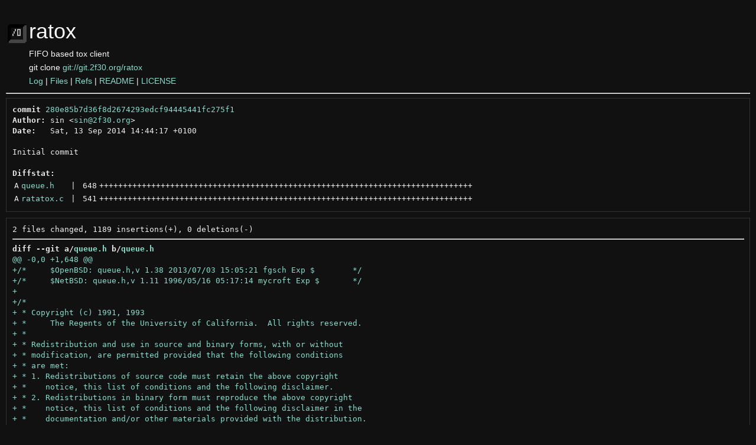

--- FILE ---
content_type: text/html
request_url: https://git.2f30.org/ratox/commit/280e85b7d36f8d2674293edcf94445441fc275f1.html
body_size: 94857
content:
<!DOCTYPE html>
<html>
<head>
<meta http-equiv="Content-Type" content="text/html; charset=UTF-8" />
<meta name="viewport" content="width=device-width, initial-scale=1" />
<title>Initial commit - ratox - FIFO based tox client
</title>
<link rel="icon" type="image/png" href="../favicon.png" />
<link rel="alternate" type="application/atom+xml" title="ratox.git Atom Feed" href="../atom.xml" />
<link rel="alternate" type="application/atom+xml" title="ratox.git Atom Feed (tags)" href="../tags.xml" />
<link rel="stylesheet" type="text/css" href="../style.css" />
</head>
<body>
<table><tr><td><a href="../../"><img src="../logo.png" alt="" width="32" height="32" /></a></td><td><h1>ratox</h1><span class="desc">FIFO based tox client
</span></td></tr><tr class="url"><td></td><td>git clone <a href="git://git.2f30.org/ratox">git://git.2f30.org/ratox</a></td></tr><tr><td></td><td>
<a href="../log.html">Log</a> | <a href="../files.html">Files</a> | <a href="../refs.html">Refs</a> | <a href="../file/README.html">README</a> | <a href="../file/LICENSE.html">LICENSE</a></td></tr></table>
<hr/>
<div id="content">
<pre><b>commit</b> <a href="../commit/280e85b7d36f8d2674293edcf94445441fc275f1.html">280e85b7d36f8d2674293edcf94445441fc275f1</a>
<b>Author:</b> sin &lt;<a href="mailto:sin@2f30.org">sin@2f30.org</a>&gt;
<b>Date:</b>   Sat, 13 Sep 2014 14:44:17 +0100

Initial commit

<b>Diffstat:</b>
<table><tr><td class="A">A</td><td><a href="#h0">queue.h</a></td><td> | </td><td class="num">648</td><td><span class="i">+++++++++++++++++++++++++++++++++++++++++++++++++++++++++++++++++++++++++++++++</span><span class="d"></span></td></tr>
<tr><td class="A">A</td><td><a href="#h1">ratatox.c</a></td><td> | </td><td class="num">541</td><td><span class="i">+++++++++++++++++++++++++++++++++++++++++++++++++++++++++++++++++++++++++++++++</span><span class="d"></span></td></tr>
</table></pre><pre>2 files changed, 1189 insertions(+), 0 deletions(-)
<hr/><b>diff --git a/<a id="h0" href="../file/queue.h.html">queue.h</a> b/<a href="../file/queue.h.html">queue.h</a></b>
<a href="#h0-0" id="h0-0" class="h">@@ -0,0 +1,648 @@
</a><a href="#h0-0-0" id="h0-0-0" class="i">+/*	$OpenBSD: queue.h,v 1.38 2013/07/03 15:05:21 fgsch Exp $	*/
</a><a href="#h0-0-1" id="h0-0-1" class="i">+/*	$NetBSD: queue.h,v 1.11 1996/05/16 05:17:14 mycroft Exp $	*/
</a><a href="#h0-0-2" id="h0-0-2" class="i">+
</a><a href="#h0-0-3" id="h0-0-3" class="i">+/*
</a><a href="#h0-0-4" id="h0-0-4" class="i">+ * Copyright (c) 1991, 1993
</a><a href="#h0-0-5" id="h0-0-5" class="i">+ *	The Regents of the University of California.  All rights reserved.
</a><a href="#h0-0-6" id="h0-0-6" class="i">+ *
</a><a href="#h0-0-7" id="h0-0-7" class="i">+ * Redistribution and use in source and binary forms, with or without
</a><a href="#h0-0-8" id="h0-0-8" class="i">+ * modification, are permitted provided that the following conditions
</a><a href="#h0-0-9" id="h0-0-9" class="i">+ * are met:
</a><a href="#h0-0-10" id="h0-0-10" class="i">+ * 1. Redistributions of source code must retain the above copyright
</a><a href="#h0-0-11" id="h0-0-11" class="i">+ *    notice, this list of conditions and the following disclaimer.
</a><a href="#h0-0-12" id="h0-0-12" class="i">+ * 2. Redistributions in binary form must reproduce the above copyright
</a><a href="#h0-0-13" id="h0-0-13" class="i">+ *    notice, this list of conditions and the following disclaimer in the
</a><a href="#h0-0-14" id="h0-0-14" class="i">+ *    documentation and/or other materials provided with the distribution.
</a><a href="#h0-0-15" id="h0-0-15" class="i">+ * 3. Neither the name of the University nor the names of its contributors
</a><a href="#h0-0-16" id="h0-0-16" class="i">+ *    may be used to endorse or promote products derived from this software
</a><a href="#h0-0-17" id="h0-0-17" class="i">+ *    without specific prior written permission.
</a><a href="#h0-0-18" id="h0-0-18" class="i">+ *
</a><a href="#h0-0-19" id="h0-0-19" class="i">+ * THIS SOFTWARE IS PROVIDED BY THE REGENTS AND CONTRIBUTORS ``AS IS&#39;&#39; AND
</a><a href="#h0-0-20" id="h0-0-20" class="i">+ * ANY EXPRESS OR IMPLIED WARRANTIES, INCLUDING, BUT NOT LIMITED TO, THE
</a><a href="#h0-0-21" id="h0-0-21" class="i">+ * IMPLIED WARRANTIES OF MERCHANTABILITY AND FITNESS FOR A PARTICULAR PURPOSE
</a><a href="#h0-0-22" id="h0-0-22" class="i">+ * ARE DISCLAIMED.  IN NO EVENT SHALL THE REGENTS OR CONTRIBUTORS BE LIABLE
</a><a href="#h0-0-23" id="h0-0-23" class="i">+ * FOR ANY DIRECT, INDIRECT, INCIDENTAL, SPECIAL, EXEMPLARY, OR CONSEQUENTIAL
</a><a href="#h0-0-24" id="h0-0-24" class="i">+ * DAMAGES (INCLUDING, BUT NOT LIMITED TO, PROCUREMENT OF SUBSTITUTE GOODS
</a><a href="#h0-0-25" id="h0-0-25" class="i">+ * OR SERVICES; LOSS OF USE, DATA, OR PROFITS; OR BUSINESS INTERRUPTION)
</a><a href="#h0-0-26" id="h0-0-26" class="i">+ * HOWEVER CAUSED AND ON ANY THEORY OF LIABILITY, WHETHER IN CONTRACT, STRICT
</a><a href="#h0-0-27" id="h0-0-27" class="i">+ * LIABILITY, OR TORT (INCLUDING NEGLIGENCE OR OTHERWISE) ARISING IN ANY WAY
</a><a href="#h0-0-28" id="h0-0-28" class="i">+ * OUT OF THE USE OF THIS SOFTWARE, EVEN IF ADVISED OF THE POSSIBILITY OF
</a><a href="#h0-0-29" id="h0-0-29" class="i">+ * SUCH DAMAGE.
</a><a href="#h0-0-30" id="h0-0-30" class="i">+ *
</a><a href="#h0-0-31" id="h0-0-31" class="i">+ *	@(#)queue.h	8.5 (Berkeley) 8/20/94
</a><a href="#h0-0-32" id="h0-0-32" class="i">+ */
</a><a href="#h0-0-33" id="h0-0-33" class="i">+
</a><a href="#h0-0-34" id="h0-0-34" class="i">+#ifndef	_SYS_QUEUE_H_
</a><a href="#h0-0-35" id="h0-0-35" class="i">+#define	_SYS_QUEUE_H_
</a><a href="#h0-0-36" id="h0-0-36" class="i">+
</a><a href="#h0-0-37" id="h0-0-37" class="i">+/*
</a><a href="#h0-0-38" id="h0-0-38" class="i">+ * This file defines five types of data structures: singly-linked lists, 
</a><a href="#h0-0-39" id="h0-0-39" class="i">+ * lists, simple queues, tail queues, and circular queues.
</a><a href="#h0-0-40" id="h0-0-40" class="i">+ *
</a><a href="#h0-0-41" id="h0-0-41" class="i">+ *
</a><a href="#h0-0-42" id="h0-0-42" class="i">+ * A singly-linked list is headed by a single forward pointer. The elements
</a><a href="#h0-0-43" id="h0-0-43" class="i">+ * are singly linked for minimum space and pointer manipulation overhead at
</a><a href="#h0-0-44" id="h0-0-44" class="i">+ * the expense of O(n) removal for arbitrary elements. New elements can be
</a><a href="#h0-0-45" id="h0-0-45" class="i">+ * added to the list after an existing element or at the head of the list.
</a><a href="#h0-0-46" id="h0-0-46" class="i">+ * Elements being removed from the head of the list should use the explicit
</a><a href="#h0-0-47" id="h0-0-47" class="i">+ * macro for this purpose for optimum efficiency. A singly-linked list may
</a><a href="#h0-0-48" id="h0-0-48" class="i">+ * only be traversed in the forward direction.  Singly-linked lists are ideal
</a><a href="#h0-0-49" id="h0-0-49" class="i">+ * for applications with large datasets and few or no removals or for
</a><a href="#h0-0-50" id="h0-0-50" class="i">+ * implementing a LIFO queue.
</a><a href="#h0-0-51" id="h0-0-51" class="i">+ *
</a><a href="#h0-0-52" id="h0-0-52" class="i">+ * A list is headed by a single forward pointer (or an array of forward
</a><a href="#h0-0-53" id="h0-0-53" class="i">+ * pointers for a hash table header). The elements are doubly linked
</a><a href="#h0-0-54" id="h0-0-54" class="i">+ * so that an arbitrary element can be removed without a need to
</a><a href="#h0-0-55" id="h0-0-55" class="i">+ * traverse the list. New elements can be added to the list before
</a><a href="#h0-0-56" id="h0-0-56" class="i">+ * or after an existing element or at the head of the list. A list
</a><a href="#h0-0-57" id="h0-0-57" class="i">+ * may only be traversed in the forward direction.
</a><a href="#h0-0-58" id="h0-0-58" class="i">+ *
</a><a href="#h0-0-59" id="h0-0-59" class="i">+ * A simple queue is headed by a pair of pointers, one the head of the
</a><a href="#h0-0-60" id="h0-0-60" class="i">+ * list and the other to the tail of the list. The elements are singly
</a><a href="#h0-0-61" id="h0-0-61" class="i">+ * linked to save space, so elements can only be removed from the
</a><a href="#h0-0-62" id="h0-0-62" class="i">+ * head of the list. New elements can be added to the list before or after
</a><a href="#h0-0-63" id="h0-0-63" class="i">+ * an existing element, at the head of the list, or at the end of the
</a><a href="#h0-0-64" id="h0-0-64" class="i">+ * list. A simple queue may only be traversed in the forward direction.
</a><a href="#h0-0-65" id="h0-0-65" class="i">+ *
</a><a href="#h0-0-66" id="h0-0-66" class="i">+ * A tail queue is headed by a pair of pointers, one to the head of the
</a><a href="#h0-0-67" id="h0-0-67" class="i">+ * list and the other to the tail of the list. The elements are doubly
</a><a href="#h0-0-68" id="h0-0-68" class="i">+ * linked so that an arbitrary element can be removed without a need to
</a><a href="#h0-0-69" id="h0-0-69" class="i">+ * traverse the list. New elements can be added to the list before or
</a><a href="#h0-0-70" id="h0-0-70" class="i">+ * after an existing element, at the head of the list, or at the end of
</a><a href="#h0-0-71" id="h0-0-71" class="i">+ * the list. A tail queue may be traversed in either direction.
</a><a href="#h0-0-72" id="h0-0-72" class="i">+ *
</a><a href="#h0-0-73" id="h0-0-73" class="i">+ * A circle queue is headed by a pair of pointers, one to the head of the
</a><a href="#h0-0-74" id="h0-0-74" class="i">+ * list and the other to the tail of the list. The elements are doubly
</a><a href="#h0-0-75" id="h0-0-75" class="i">+ * linked so that an arbitrary element can be removed without a need to
</a><a href="#h0-0-76" id="h0-0-76" class="i">+ * traverse the list. New elements can be added to the list before or after
</a><a href="#h0-0-77" id="h0-0-77" class="i">+ * an existing element, at the head of the list, or at the end of the list.
</a><a href="#h0-0-78" id="h0-0-78" class="i">+ * A circle queue may be traversed in either direction, but has a more
</a><a href="#h0-0-79" id="h0-0-79" class="i">+ * complex end of list detection.
</a><a href="#h0-0-80" id="h0-0-80" class="i">+ *
</a><a href="#h0-0-81" id="h0-0-81" class="i">+ * For details on the use of these macros, see the queue(3) manual page.
</a><a href="#h0-0-82" id="h0-0-82" class="i">+ */
</a><a href="#h0-0-83" id="h0-0-83" class="i">+
</a><a href="#h0-0-84" id="h0-0-84" class="i">+#if defined(QUEUE_MACRO_DEBUG) || (defined(_KERNEL) &amp;&amp; defined(DIAGNOSTIC))
</a><a href="#h0-0-85" id="h0-0-85" class="i">+#define _Q_INVALIDATE(a) (a) = ((void *)-1)
</a><a href="#h0-0-86" id="h0-0-86" class="i">+#else
</a><a href="#h0-0-87" id="h0-0-87" class="i">+#define _Q_INVALIDATE(a)
</a><a href="#h0-0-88" id="h0-0-88" class="i">+#endif
</a><a href="#h0-0-89" id="h0-0-89" class="i">+
</a><a href="#h0-0-90" id="h0-0-90" class="i">+/*
</a><a href="#h0-0-91" id="h0-0-91" class="i">+ * Singly-linked List definitions.
</a><a href="#h0-0-92" id="h0-0-92" class="i">+ */
</a><a href="#h0-0-93" id="h0-0-93" class="i">+#define SLIST_HEAD(name, type)						\
</a><a href="#h0-0-94" id="h0-0-94" class="i">+struct name {								\
</a><a href="#h0-0-95" id="h0-0-95" class="i">+	struct type *slh_first;	/* first element */			\
</a><a href="#h0-0-96" id="h0-0-96" class="i">+}
</a><a href="#h0-0-97" id="h0-0-97" class="i">+ 
</a><a href="#h0-0-98" id="h0-0-98" class="i">+#define	SLIST_HEAD_INITIALIZER(head)					\
</a><a href="#h0-0-99" id="h0-0-99" class="i">+	{ NULL }
</a><a href="#h0-0-100" id="h0-0-100" class="i">+ 
</a><a href="#h0-0-101" id="h0-0-101" class="i">+#define SLIST_ENTRY(type)						\
</a><a href="#h0-0-102" id="h0-0-102" class="i">+struct {								\
</a><a href="#h0-0-103" id="h0-0-103" class="i">+	struct type *sle_next;	/* next element */			\
</a><a href="#h0-0-104" id="h0-0-104" class="i">+}
</a><a href="#h0-0-105" id="h0-0-105" class="i">+ 
</a><a href="#h0-0-106" id="h0-0-106" class="i">+/*
</a><a href="#h0-0-107" id="h0-0-107" class="i">+ * Singly-linked List access methods.
</a><a href="#h0-0-108" id="h0-0-108" class="i">+ */
</a><a href="#h0-0-109" id="h0-0-109" class="i">+#define	SLIST_FIRST(head)	((head)-&gt;slh_first)
</a><a href="#h0-0-110" id="h0-0-110" class="i">+#define	SLIST_END(head)		NULL
</a><a href="#h0-0-111" id="h0-0-111" class="i">+#define	SLIST_EMPTY(head)	(SLIST_FIRST(head) == SLIST_END(head))
</a><a href="#h0-0-112" id="h0-0-112" class="i">+#define	SLIST_NEXT(elm, field)	((elm)-&gt;field.sle_next)
</a><a href="#h0-0-113" id="h0-0-113" class="i">+
</a><a href="#h0-0-114" id="h0-0-114" class="i">+#define	SLIST_FOREACH(var, head, field)					\
</a><a href="#h0-0-115" id="h0-0-115" class="i">+	for((var) = SLIST_FIRST(head);					\
</a><a href="#h0-0-116" id="h0-0-116" class="i">+	    (var) != SLIST_END(head);					\
</a><a href="#h0-0-117" id="h0-0-117" class="i">+	    (var) = SLIST_NEXT(var, field))
</a><a href="#h0-0-118" id="h0-0-118" class="i">+
</a><a href="#h0-0-119" id="h0-0-119" class="i">+#define	SLIST_FOREACH_SAFE(var, head, field, tvar)			\
</a><a href="#h0-0-120" id="h0-0-120" class="i">+	for ((var) = SLIST_FIRST(head);				\
</a><a href="#h0-0-121" id="h0-0-121" class="i">+	    (var) &amp;&amp; ((tvar) = SLIST_NEXT(var, field), 1);		\
</a><a href="#h0-0-122" id="h0-0-122" class="i">+	    (var) = (tvar))
</a><a href="#h0-0-123" id="h0-0-123" class="i">+
</a><a href="#h0-0-124" id="h0-0-124" class="i">+/*
</a><a href="#h0-0-125" id="h0-0-125" class="i">+ * Singly-linked List functions.
</a><a href="#h0-0-126" id="h0-0-126" class="i">+ */
</a><a href="#h0-0-127" id="h0-0-127" class="i">+#define	SLIST_INIT(head) {						\
</a><a href="#h0-0-128" id="h0-0-128" class="i">+	SLIST_FIRST(head) = SLIST_END(head);				\
</a><a href="#h0-0-129" id="h0-0-129" class="i">+}
</a><a href="#h0-0-130" id="h0-0-130" class="i">+
</a><a href="#h0-0-131" id="h0-0-131" class="i">+#define	SLIST_INSERT_AFTER(slistelm, elm, field) do {			\
</a><a href="#h0-0-132" id="h0-0-132" class="i">+	(elm)-&gt;field.sle_next = (slistelm)-&gt;field.sle_next;		\
</a><a href="#h0-0-133" id="h0-0-133" class="i">+	(slistelm)-&gt;field.sle_next = (elm);				\
</a><a href="#h0-0-134" id="h0-0-134" class="i">+} while (0)
</a><a href="#h0-0-135" id="h0-0-135" class="i">+
</a><a href="#h0-0-136" id="h0-0-136" class="i">+#define	SLIST_INSERT_HEAD(head, elm, field) do {			\
</a><a href="#h0-0-137" id="h0-0-137" class="i">+	(elm)-&gt;field.sle_next = (head)-&gt;slh_first;			\
</a><a href="#h0-0-138" id="h0-0-138" class="i">+	(head)-&gt;slh_first = (elm);					\
</a><a href="#h0-0-139" id="h0-0-139" class="i">+} while (0)
</a><a href="#h0-0-140" id="h0-0-140" class="i">+
</a><a href="#h0-0-141" id="h0-0-141" class="i">+#define	SLIST_REMOVE_AFTER(elm, field) do {				\
</a><a href="#h0-0-142" id="h0-0-142" class="i">+	(elm)-&gt;field.sle_next = (elm)-&gt;field.sle_next-&gt;field.sle_next;	\
</a><a href="#h0-0-143" id="h0-0-143" class="i">+} while (0)
</a><a href="#h0-0-144" id="h0-0-144" class="i">+
</a><a href="#h0-0-145" id="h0-0-145" class="i">+#define	SLIST_REMOVE_HEAD(head, field) do {				\
</a><a href="#h0-0-146" id="h0-0-146" class="i">+	(head)-&gt;slh_first = (head)-&gt;slh_first-&gt;field.sle_next;		\
</a><a href="#h0-0-147" id="h0-0-147" class="i">+} while (0)
</a><a href="#h0-0-148" id="h0-0-148" class="i">+
</a><a href="#h0-0-149" id="h0-0-149" class="i">+#define SLIST_REMOVE(head, elm, type, field) do {			\
</a><a href="#h0-0-150" id="h0-0-150" class="i">+	if ((head)-&gt;slh_first == (elm)) {				\
</a><a href="#h0-0-151" id="h0-0-151" class="i">+		SLIST_REMOVE_HEAD((head), field);			\
</a><a href="#h0-0-152" id="h0-0-152" class="i">+	} else {							\
</a><a href="#h0-0-153" id="h0-0-153" class="i">+		struct type *curelm = (head)-&gt;slh_first;		\
</a><a href="#h0-0-154" id="h0-0-154" class="i">+									\
</a><a href="#h0-0-155" id="h0-0-155" class="i">+		while (curelm-&gt;field.sle_next != (elm))			\
</a><a href="#h0-0-156" id="h0-0-156" class="i">+			curelm = curelm-&gt;field.sle_next;		\
</a><a href="#h0-0-157" id="h0-0-157" class="i">+		curelm-&gt;field.sle_next =				\
</a><a href="#h0-0-158" id="h0-0-158" class="i">+		    curelm-&gt;field.sle_next-&gt;field.sle_next;		\
</a><a href="#h0-0-159" id="h0-0-159" class="i">+		_Q_INVALIDATE((elm)-&gt;field.sle_next);			\
</a><a href="#h0-0-160" id="h0-0-160" class="i">+	}								\
</a><a href="#h0-0-161" id="h0-0-161" class="i">+} while (0)
</a><a href="#h0-0-162" id="h0-0-162" class="i">+
</a><a href="#h0-0-163" id="h0-0-163" class="i">+/*
</a><a href="#h0-0-164" id="h0-0-164" class="i">+ * List definitions.
</a><a href="#h0-0-165" id="h0-0-165" class="i">+ */
</a><a href="#h0-0-166" id="h0-0-166" class="i">+#define LIST_HEAD(name, type)						\
</a><a href="#h0-0-167" id="h0-0-167" class="i">+struct name {								\
</a><a href="#h0-0-168" id="h0-0-168" class="i">+	struct type *lh_first;	/* first element */			\
</a><a href="#h0-0-169" id="h0-0-169" class="i">+}
</a><a href="#h0-0-170" id="h0-0-170" class="i">+
</a><a href="#h0-0-171" id="h0-0-171" class="i">+#define LIST_HEAD_INITIALIZER(head)					\
</a><a href="#h0-0-172" id="h0-0-172" class="i">+	{ NULL }
</a><a href="#h0-0-173" id="h0-0-173" class="i">+
</a><a href="#h0-0-174" id="h0-0-174" class="i">+#define LIST_ENTRY(type)						\
</a><a href="#h0-0-175" id="h0-0-175" class="i">+struct {								\
</a><a href="#h0-0-176" id="h0-0-176" class="i">+	struct type *le_next;	/* next element */			\
</a><a href="#h0-0-177" id="h0-0-177" class="i">+	struct type **le_prev;	/* address of previous next element */	\
</a><a href="#h0-0-178" id="h0-0-178" class="i">+}
</a><a href="#h0-0-179" id="h0-0-179" class="i">+
</a><a href="#h0-0-180" id="h0-0-180" class="i">+/*
</a><a href="#h0-0-181" id="h0-0-181" class="i">+ * List access methods
</a><a href="#h0-0-182" id="h0-0-182" class="i">+ */
</a><a href="#h0-0-183" id="h0-0-183" class="i">+#define	LIST_FIRST(head)		((head)-&gt;lh_first)
</a><a href="#h0-0-184" id="h0-0-184" class="i">+#define	LIST_END(head)			NULL
</a><a href="#h0-0-185" id="h0-0-185" class="i">+#define	LIST_EMPTY(head)		(LIST_FIRST(head) == LIST_END(head))
</a><a href="#h0-0-186" id="h0-0-186" class="i">+#define	LIST_NEXT(elm, field)		((elm)-&gt;field.le_next)
</a><a href="#h0-0-187" id="h0-0-187" class="i">+
</a><a href="#h0-0-188" id="h0-0-188" class="i">+#define LIST_FOREACH(var, head, field)					\
</a><a href="#h0-0-189" id="h0-0-189" class="i">+	for((var) = LIST_FIRST(head);					\
</a><a href="#h0-0-190" id="h0-0-190" class="i">+	    (var)!= LIST_END(head);					\
</a><a href="#h0-0-191" id="h0-0-191" class="i">+	    (var) = LIST_NEXT(var, field))
</a><a href="#h0-0-192" id="h0-0-192" class="i">+
</a><a href="#h0-0-193" id="h0-0-193" class="i">+#define	LIST_FOREACH_SAFE(var, head, field, tvar)			\
</a><a href="#h0-0-194" id="h0-0-194" class="i">+	for ((var) = LIST_FIRST(head);				\
</a><a href="#h0-0-195" id="h0-0-195" class="i">+	    (var) &amp;&amp; ((tvar) = LIST_NEXT(var, field), 1);		\
</a><a href="#h0-0-196" id="h0-0-196" class="i">+	    (var) = (tvar))
</a><a href="#h0-0-197" id="h0-0-197" class="i">+
</a><a href="#h0-0-198" id="h0-0-198" class="i">+/*
</a><a href="#h0-0-199" id="h0-0-199" class="i">+ * List functions.
</a><a href="#h0-0-200" id="h0-0-200" class="i">+ */
</a><a href="#h0-0-201" id="h0-0-201" class="i">+#define	LIST_INIT(head) do {						\
</a><a href="#h0-0-202" id="h0-0-202" class="i">+	LIST_FIRST(head) = LIST_END(head);				\
</a><a href="#h0-0-203" id="h0-0-203" class="i">+} while (0)
</a><a href="#h0-0-204" id="h0-0-204" class="i">+
</a><a href="#h0-0-205" id="h0-0-205" class="i">+#define LIST_INSERT_AFTER(listelm, elm, field) do {			\
</a><a href="#h0-0-206" id="h0-0-206" class="i">+	if (((elm)-&gt;field.le_next = (listelm)-&gt;field.le_next) != NULL)	\
</a><a href="#h0-0-207" id="h0-0-207" class="i">+		(listelm)-&gt;field.le_next-&gt;field.le_prev =		\
</a><a href="#h0-0-208" id="h0-0-208" class="i">+		    &amp;(elm)-&gt;field.le_next;				\
</a><a href="#h0-0-209" id="h0-0-209" class="i">+	(listelm)-&gt;field.le_next = (elm);				\
</a><a href="#h0-0-210" id="h0-0-210" class="i">+	(elm)-&gt;field.le_prev = &amp;(listelm)-&gt;field.le_next;		\
</a><a href="#h0-0-211" id="h0-0-211" class="i">+} while (0)
</a><a href="#h0-0-212" id="h0-0-212" class="i">+
</a><a href="#h0-0-213" id="h0-0-213" class="i">+#define	LIST_INSERT_BEFORE(listelm, elm, field) do {			\
</a><a href="#h0-0-214" id="h0-0-214" class="i">+	(elm)-&gt;field.le_prev = (listelm)-&gt;field.le_prev;		\
</a><a href="#h0-0-215" id="h0-0-215" class="i">+	(elm)-&gt;field.le_next = (listelm);				\
</a><a href="#h0-0-216" id="h0-0-216" class="i">+	*(listelm)-&gt;field.le_prev = (elm);				\
</a><a href="#h0-0-217" id="h0-0-217" class="i">+	(listelm)-&gt;field.le_prev = &amp;(elm)-&gt;field.le_next;		\
</a><a href="#h0-0-218" id="h0-0-218" class="i">+} while (0)
</a><a href="#h0-0-219" id="h0-0-219" class="i">+
</a><a href="#h0-0-220" id="h0-0-220" class="i">+#define LIST_INSERT_HEAD(head, elm, field) do {				\
</a><a href="#h0-0-221" id="h0-0-221" class="i">+	if (((elm)-&gt;field.le_next = (head)-&gt;lh_first) != NULL)		\
</a><a href="#h0-0-222" id="h0-0-222" class="i">+		(head)-&gt;lh_first-&gt;field.le_prev = &amp;(elm)-&gt;field.le_next;\
</a><a href="#h0-0-223" id="h0-0-223" class="i">+	(head)-&gt;lh_first = (elm);					\
</a><a href="#h0-0-224" id="h0-0-224" class="i">+	(elm)-&gt;field.le_prev = &amp;(head)-&gt;lh_first;			\
</a><a href="#h0-0-225" id="h0-0-225" class="i">+} while (0)
</a><a href="#h0-0-226" id="h0-0-226" class="i">+
</a><a href="#h0-0-227" id="h0-0-227" class="i">+#define LIST_REMOVE(elm, field) do {					\
</a><a href="#h0-0-228" id="h0-0-228" class="i">+	if ((elm)-&gt;field.le_next != NULL)				\
</a><a href="#h0-0-229" id="h0-0-229" class="i">+		(elm)-&gt;field.le_next-&gt;field.le_prev =			\
</a><a href="#h0-0-230" id="h0-0-230" class="i">+		    (elm)-&gt;field.le_prev;				\
</a><a href="#h0-0-231" id="h0-0-231" class="i">+	*(elm)-&gt;field.le_prev = (elm)-&gt;field.le_next;			\
</a><a href="#h0-0-232" id="h0-0-232" class="i">+	_Q_INVALIDATE((elm)-&gt;field.le_prev);				\
</a><a href="#h0-0-233" id="h0-0-233" class="i">+	_Q_INVALIDATE((elm)-&gt;field.le_next);				\
</a><a href="#h0-0-234" id="h0-0-234" class="i">+} while (0)
</a><a href="#h0-0-235" id="h0-0-235" class="i">+
</a><a href="#h0-0-236" id="h0-0-236" class="i">+#define LIST_REPLACE(elm, elm2, field) do {				\
</a><a href="#h0-0-237" id="h0-0-237" class="i">+	if (((elm2)-&gt;field.le_next = (elm)-&gt;field.le_next) != NULL)	\
</a><a href="#h0-0-238" id="h0-0-238" class="i">+		(elm2)-&gt;field.le_next-&gt;field.le_prev =			\
</a><a href="#h0-0-239" id="h0-0-239" class="i">+		    &amp;(elm2)-&gt;field.le_next;				\
</a><a href="#h0-0-240" id="h0-0-240" class="i">+	(elm2)-&gt;field.le_prev = (elm)-&gt;field.le_prev;			\
</a><a href="#h0-0-241" id="h0-0-241" class="i">+	*(elm2)-&gt;field.le_prev = (elm2);				\
</a><a href="#h0-0-242" id="h0-0-242" class="i">+	_Q_INVALIDATE((elm)-&gt;field.le_prev);				\
</a><a href="#h0-0-243" id="h0-0-243" class="i">+	_Q_INVALIDATE((elm)-&gt;field.le_next);				\
</a><a href="#h0-0-244" id="h0-0-244" class="i">+} while (0)
</a><a href="#h0-0-245" id="h0-0-245" class="i">+
</a><a href="#h0-0-246" id="h0-0-246" class="i">+/*
</a><a href="#h0-0-247" id="h0-0-247" class="i">+ * Simple queue definitions.
</a><a href="#h0-0-248" id="h0-0-248" class="i">+ */
</a><a href="#h0-0-249" id="h0-0-249" class="i">+#define SIMPLEQ_HEAD(name, type)					\
</a><a href="#h0-0-250" id="h0-0-250" class="i">+struct name {								\
</a><a href="#h0-0-251" id="h0-0-251" class="i">+	struct type *sqh_first;	/* first element */			\
</a><a href="#h0-0-252" id="h0-0-252" class="i">+	struct type **sqh_last;	/* addr of last next element */		\
</a><a href="#h0-0-253" id="h0-0-253" class="i">+}
</a><a href="#h0-0-254" id="h0-0-254" class="i">+
</a><a href="#h0-0-255" id="h0-0-255" class="i">+#define SIMPLEQ_HEAD_INITIALIZER(head)					\
</a><a href="#h0-0-256" id="h0-0-256" class="i">+	{ NULL, &amp;(head).sqh_first }
</a><a href="#h0-0-257" id="h0-0-257" class="i">+
</a><a href="#h0-0-258" id="h0-0-258" class="i">+#define SIMPLEQ_ENTRY(type)						\
</a><a href="#h0-0-259" id="h0-0-259" class="i">+struct {								\
</a><a href="#h0-0-260" id="h0-0-260" class="i">+	struct type *sqe_next;	/* next element */			\
</a><a href="#h0-0-261" id="h0-0-261" class="i">+}
</a><a href="#h0-0-262" id="h0-0-262" class="i">+
</a><a href="#h0-0-263" id="h0-0-263" class="i">+/*
</a><a href="#h0-0-264" id="h0-0-264" class="i">+ * Simple queue access methods.
</a><a href="#h0-0-265" id="h0-0-265" class="i">+ */
</a><a href="#h0-0-266" id="h0-0-266" class="i">+#define	SIMPLEQ_FIRST(head)	    ((head)-&gt;sqh_first)
</a><a href="#h0-0-267" id="h0-0-267" class="i">+#define	SIMPLEQ_END(head)	    NULL
</a><a href="#h0-0-268" id="h0-0-268" class="i">+#define	SIMPLEQ_EMPTY(head)	    (SIMPLEQ_FIRST(head) == SIMPLEQ_END(head))
</a><a href="#h0-0-269" id="h0-0-269" class="i">+#define	SIMPLEQ_NEXT(elm, field)    ((elm)-&gt;field.sqe_next)
</a><a href="#h0-0-270" id="h0-0-270" class="i">+
</a><a href="#h0-0-271" id="h0-0-271" class="i">+#define SIMPLEQ_FOREACH(var, head, field)				\
</a><a href="#h0-0-272" id="h0-0-272" class="i">+	for((var) = SIMPLEQ_FIRST(head);				\
</a><a href="#h0-0-273" id="h0-0-273" class="i">+	    (var) != SIMPLEQ_END(head);					\
</a><a href="#h0-0-274" id="h0-0-274" class="i">+	    (var) = SIMPLEQ_NEXT(var, field))
</a><a href="#h0-0-275" id="h0-0-275" class="i">+
</a><a href="#h0-0-276" id="h0-0-276" class="i">+#define	SIMPLEQ_FOREACH_SAFE(var, head, field, tvar)			\
</a><a href="#h0-0-277" id="h0-0-277" class="i">+	for ((var) = SIMPLEQ_FIRST(head);				\
</a><a href="#h0-0-278" id="h0-0-278" class="i">+	    (var) &amp;&amp; ((tvar) = SIMPLEQ_NEXT(var, field), 1);		\
</a><a href="#h0-0-279" id="h0-0-279" class="i">+	    (var) = (tvar))
</a><a href="#h0-0-280" id="h0-0-280" class="i">+
</a><a href="#h0-0-281" id="h0-0-281" class="i">+/*
</a><a href="#h0-0-282" id="h0-0-282" class="i">+ * Simple queue functions.
</a><a href="#h0-0-283" id="h0-0-283" class="i">+ */
</a><a href="#h0-0-284" id="h0-0-284" class="i">+#define	SIMPLEQ_INIT(head) do {						\
</a><a href="#h0-0-285" id="h0-0-285" class="i">+	(head)-&gt;sqh_first = NULL;					\
</a><a href="#h0-0-286" id="h0-0-286" class="i">+	(head)-&gt;sqh_last = &amp;(head)-&gt;sqh_first;				\
</a><a href="#h0-0-287" id="h0-0-287" class="i">+} while (0)
</a><a href="#h0-0-288" id="h0-0-288" class="i">+
</a><a href="#h0-0-289" id="h0-0-289" class="i">+#define SIMPLEQ_INSERT_HEAD(head, elm, field) do {			\
</a><a href="#h0-0-290" id="h0-0-290" class="i">+	if (((elm)-&gt;field.sqe_next = (head)-&gt;sqh_first) == NULL)	\
</a><a href="#h0-0-291" id="h0-0-291" class="i">+		(head)-&gt;sqh_last = &amp;(elm)-&gt;field.sqe_next;		\
</a><a href="#h0-0-292" id="h0-0-292" class="i">+	(head)-&gt;sqh_first = (elm);					\
</a><a href="#h0-0-293" id="h0-0-293" class="i">+} while (0)
</a><a href="#h0-0-294" id="h0-0-294" class="i">+
</a><a href="#h0-0-295" id="h0-0-295" class="i">+#define SIMPLEQ_INSERT_TAIL(head, elm, field) do {			\
</a><a href="#h0-0-296" id="h0-0-296" class="i">+	(elm)-&gt;field.sqe_next = NULL;					\
</a><a href="#h0-0-297" id="h0-0-297" class="i">+	*(head)-&gt;sqh_last = (elm);					\
</a><a href="#h0-0-298" id="h0-0-298" class="i">+	(head)-&gt;sqh_last = &amp;(elm)-&gt;field.sqe_next;			\
</a><a href="#h0-0-299" id="h0-0-299" class="i">+} while (0)
</a><a href="#h0-0-300" id="h0-0-300" class="i">+
</a><a href="#h0-0-301" id="h0-0-301" class="i">+#define SIMPLEQ_INSERT_AFTER(head, listelm, elm, field) do {		\
</a><a href="#h0-0-302" id="h0-0-302" class="i">+	if (((elm)-&gt;field.sqe_next = (listelm)-&gt;field.sqe_next) == NULL)\
</a><a href="#h0-0-303" id="h0-0-303" class="i">+		(head)-&gt;sqh_last = &amp;(elm)-&gt;field.sqe_next;		\
</a><a href="#h0-0-304" id="h0-0-304" class="i">+	(listelm)-&gt;field.sqe_next = (elm);				\
</a><a href="#h0-0-305" id="h0-0-305" class="i">+} while (0)
</a><a href="#h0-0-306" id="h0-0-306" class="i">+
</a><a href="#h0-0-307" id="h0-0-307" class="i">+#define SIMPLEQ_REMOVE_HEAD(head, field) do {			\
</a><a href="#h0-0-308" id="h0-0-308" class="i">+	if (((head)-&gt;sqh_first = (head)-&gt;sqh_first-&gt;field.sqe_next) == NULL) \
</a><a href="#h0-0-309" id="h0-0-309" class="i">+		(head)-&gt;sqh_last = &amp;(head)-&gt;sqh_first;			\
</a><a href="#h0-0-310" id="h0-0-310" class="i">+} while (0)
</a><a href="#h0-0-311" id="h0-0-311" class="i">+
</a><a href="#h0-0-312" id="h0-0-312" class="i">+#define SIMPLEQ_REMOVE_AFTER(head, elm, field) do {			\
</a><a href="#h0-0-313" id="h0-0-313" class="i">+	if (((elm)-&gt;field.sqe_next = (elm)-&gt;field.sqe_next-&gt;field.sqe_next) \
</a><a href="#h0-0-314" id="h0-0-314" class="i">+	    == NULL)							\
</a><a href="#h0-0-315" id="h0-0-315" class="i">+		(head)-&gt;sqh_last = &amp;(elm)-&gt;field.sqe_next;		\
</a><a href="#h0-0-316" id="h0-0-316" class="i">+} while (0)
</a><a href="#h0-0-317" id="h0-0-317" class="i">+
</a><a href="#h0-0-318" id="h0-0-318" class="i">+/*
</a><a href="#h0-0-319" id="h0-0-319" class="i">+ * XOR Simple queue definitions.
</a><a href="#h0-0-320" id="h0-0-320" class="i">+ */
</a><a href="#h0-0-321" id="h0-0-321" class="i">+#define XSIMPLEQ_HEAD(name, type)					\
</a><a href="#h0-0-322" id="h0-0-322" class="i">+struct name {								\
</a><a href="#h0-0-323" id="h0-0-323" class="i">+	struct type *sqx_first;	/* first element */			\
</a><a href="#h0-0-324" id="h0-0-324" class="i">+	struct type **sqx_last;	/* addr of last next element */		\
</a><a href="#h0-0-325" id="h0-0-325" class="i">+	unsigned long sqx_cookie;					\
</a><a href="#h0-0-326" id="h0-0-326" class="i">+}
</a><a href="#h0-0-327" id="h0-0-327" class="i">+
</a><a href="#h0-0-328" id="h0-0-328" class="i">+#define XSIMPLEQ_ENTRY(type)						\
</a><a href="#h0-0-329" id="h0-0-329" class="i">+struct {								\
</a><a href="#h0-0-330" id="h0-0-330" class="i">+	struct type *sqx_next;	/* next element */			\
</a><a href="#h0-0-331" id="h0-0-331" class="i">+}
</a><a href="#h0-0-332" id="h0-0-332" class="i">+
</a><a href="#h0-0-333" id="h0-0-333" class="i">+/*
</a><a href="#h0-0-334" id="h0-0-334" class="i">+ * XOR Simple queue access methods.
</a><a href="#h0-0-335" id="h0-0-335" class="i">+ */
</a><a href="#h0-0-336" id="h0-0-336" class="i">+#define XSIMPLEQ_XOR(head, ptr)	    ((__typeof(ptr))((head)-&gt;sqx_cookie ^ \
</a><a href="#h0-0-337" id="h0-0-337" class="i">+					(unsigned long)(ptr)))
</a><a href="#h0-0-338" id="h0-0-338" class="i">+#define	XSIMPLEQ_FIRST(head)	    XSIMPLEQ_XOR(head, ((head)-&gt;sqx_first))
</a><a href="#h0-0-339" id="h0-0-339" class="i">+#define	XSIMPLEQ_END(head)	    NULL
</a><a href="#h0-0-340" id="h0-0-340" class="i">+#define	XSIMPLEQ_EMPTY(head)	    (XSIMPLEQ_FIRST(head) == XSIMPLEQ_END(head))
</a><a href="#h0-0-341" id="h0-0-341" class="i">+#define	XSIMPLEQ_NEXT(head, elm, field)    XSIMPLEQ_XOR(head, ((elm)-&gt;field.sqx_next))
</a><a href="#h0-0-342" id="h0-0-342" class="i">+
</a><a href="#h0-0-343" id="h0-0-343" class="i">+
</a><a href="#h0-0-344" id="h0-0-344" class="i">+#define XSIMPLEQ_FOREACH(var, head, field)				\
</a><a href="#h0-0-345" id="h0-0-345" class="i">+	for ((var) = XSIMPLEQ_FIRST(head);				\
</a><a href="#h0-0-346" id="h0-0-346" class="i">+	    (var) != XSIMPLEQ_END(head);				\
</a><a href="#h0-0-347" id="h0-0-347" class="i">+	    (var) = XSIMPLEQ_NEXT(head, var, field))
</a><a href="#h0-0-348" id="h0-0-348" class="i">+
</a><a href="#h0-0-349" id="h0-0-349" class="i">+#define	XSIMPLEQ_FOREACH_SAFE(var, head, field, tvar)			\
</a><a href="#h0-0-350" id="h0-0-350" class="i">+	for ((var) = XSIMPLEQ_FIRST(head);				\
</a><a href="#h0-0-351" id="h0-0-351" class="i">+	    (var) &amp;&amp; ((tvar) = XSIMPLEQ_NEXT(head, var, field), 1);	\
</a><a href="#h0-0-352" id="h0-0-352" class="i">+	    (var) = (tvar))
</a><a href="#h0-0-353" id="h0-0-353" class="i">+
</a><a href="#h0-0-354" id="h0-0-354" class="i">+/*
</a><a href="#h0-0-355" id="h0-0-355" class="i">+ * XOR Simple queue functions.
</a><a href="#h0-0-356" id="h0-0-356" class="i">+ */
</a><a href="#h0-0-357" id="h0-0-357" class="i">+#define	XSIMPLEQ_INIT(head) do {					\
</a><a href="#h0-0-358" id="h0-0-358" class="i">+	arc4random_buf(&amp;(head)-&gt;sqx_cookie, sizeof((head)-&gt;sqx_cookie)); \
</a><a href="#h0-0-359" id="h0-0-359" class="i">+	(head)-&gt;sqx_first = XSIMPLEQ_XOR(head, NULL);			\
</a><a href="#h0-0-360" id="h0-0-360" class="i">+	(head)-&gt;sqx_last = XSIMPLEQ_XOR(head, &amp;(head)-&gt;sqx_first);	\
</a><a href="#h0-0-361" id="h0-0-361" class="i">+} while (0)
</a><a href="#h0-0-362" id="h0-0-362" class="i">+
</a><a href="#h0-0-363" id="h0-0-363" class="i">+#define XSIMPLEQ_INSERT_HEAD(head, elm, field) do {			\
</a><a href="#h0-0-364" id="h0-0-364" class="i">+	if (((elm)-&gt;field.sqx_next = (head)-&gt;sqx_first) ==		\
</a><a href="#h0-0-365" id="h0-0-365" class="i">+	    XSIMPLEQ_XOR(head, NULL))					\
</a><a href="#h0-0-366" id="h0-0-366" class="i">+		(head)-&gt;sqx_last = XSIMPLEQ_XOR(head, &amp;(elm)-&gt;field.sqx_next); \
</a><a href="#h0-0-367" id="h0-0-367" class="i">+	(head)-&gt;sqx_first = XSIMPLEQ_XOR(head, (elm));			\
</a><a href="#h0-0-368" id="h0-0-368" class="i">+} while (0)
</a><a href="#h0-0-369" id="h0-0-369" class="i">+
</a><a href="#h0-0-370" id="h0-0-370" class="i">+#define XSIMPLEQ_INSERT_TAIL(head, elm, field) do {			\
</a><a href="#h0-0-371" id="h0-0-371" class="i">+	(elm)-&gt;field.sqx_next = XSIMPLEQ_XOR(head, NULL);		\
</a><a href="#h0-0-372" id="h0-0-372" class="i">+	*(XSIMPLEQ_XOR(head, (head)-&gt;sqx_last)) = XSIMPLEQ_XOR(head, (elm)); \
</a><a href="#h0-0-373" id="h0-0-373" class="i">+	(head)-&gt;sqx_last = XSIMPLEQ_XOR(head, &amp;(elm)-&gt;field.sqx_next);	\
</a><a href="#h0-0-374" id="h0-0-374" class="i">+} while (0)
</a><a href="#h0-0-375" id="h0-0-375" class="i">+
</a><a href="#h0-0-376" id="h0-0-376" class="i">+#define XSIMPLEQ_INSERT_AFTER(head, listelm, elm, field) do {		\
</a><a href="#h0-0-377" id="h0-0-377" class="i">+	if (((elm)-&gt;field.sqx_next = (listelm)-&gt;field.sqx_next) ==	\
</a><a href="#h0-0-378" id="h0-0-378" class="i">+	    XSIMPLEQ_XOR(head, NULL))					\
</a><a href="#h0-0-379" id="h0-0-379" class="i">+		(head)-&gt;sqx_last = XSIMPLEQ_XOR(head, &amp;(elm)-&gt;field.sqx_next); \
</a><a href="#h0-0-380" id="h0-0-380" class="i">+	(listelm)-&gt;field.sqx_next = XSIMPLEQ_XOR(head, (elm));		\
</a><a href="#h0-0-381" id="h0-0-381" class="i">+} while (0)
</a><a href="#h0-0-382" id="h0-0-382" class="i">+
</a><a href="#h0-0-383" id="h0-0-383" class="i">+#define XSIMPLEQ_REMOVE_HEAD(head, field) do {				\
</a><a href="#h0-0-384" id="h0-0-384" class="i">+	if (((head)-&gt;sqx_first = XSIMPLEQ_XOR(head,			\
</a><a href="#h0-0-385" id="h0-0-385" class="i">+	    (head)-&gt;sqx_first)-&gt;field.sqx_next) == XSIMPLEQ_XOR(head, NULL)) \
</a><a href="#h0-0-386" id="h0-0-386" class="i">+		(head)-&gt;sqx_last = XSIMPLEQ_XOR(head, &amp;(head)-&gt;sqx_first); \
</a><a href="#h0-0-387" id="h0-0-387" class="i">+} while (0)
</a><a href="#h0-0-388" id="h0-0-388" class="i">+
</a><a href="#h0-0-389" id="h0-0-389" class="i">+#define XSIMPLEQ_REMOVE_AFTER(head, elm, field) do {			\
</a><a href="#h0-0-390" id="h0-0-390" class="i">+	if (((elm)-&gt;field.sqx_next = XSIMPLEQ_XOR(head,			\
</a><a href="#h0-0-391" id="h0-0-391" class="i">+	    (elm)-&gt;field.sqx_next)-&gt;field.sqx_next)			\
</a><a href="#h0-0-392" id="h0-0-392" class="i">+	    == XSIMPLEQ_XOR(head, NULL))				\
</a><a href="#h0-0-393" id="h0-0-393" class="i">+		(head)-&gt;sqx_last = 					\
</a><a href="#h0-0-394" id="h0-0-394" class="i">+		    XSIMPLEQ_XOR(head, &amp;(elm)-&gt;field.sqx_next);		\
</a><a href="#h0-0-395" id="h0-0-395" class="i">+} while (0)
</a><a href="#h0-0-396" id="h0-0-396" class="i">+
</a><a href="#h0-0-397" id="h0-0-397" class="i">+		    
</a><a href="#h0-0-398" id="h0-0-398" class="i">+/*
</a><a href="#h0-0-399" id="h0-0-399" class="i">+ * Tail queue definitions.
</a><a href="#h0-0-400" id="h0-0-400" class="i">+ */
</a><a href="#h0-0-401" id="h0-0-401" class="i">+#define TAILQ_HEAD(name, type)						\
</a><a href="#h0-0-402" id="h0-0-402" class="i">+struct name {								\
</a><a href="#h0-0-403" id="h0-0-403" class="i">+	struct type *tqh_first;	/* first element */			\
</a><a href="#h0-0-404" id="h0-0-404" class="i">+	struct type **tqh_last;	/* addr of last next element */		\
</a><a href="#h0-0-405" id="h0-0-405" class="i">+}
</a><a href="#h0-0-406" id="h0-0-406" class="i">+
</a><a href="#h0-0-407" id="h0-0-407" class="i">+#define TAILQ_HEAD_INITIALIZER(head)					\
</a><a href="#h0-0-408" id="h0-0-408" class="i">+	{ NULL, &amp;(head).tqh_first }
</a><a href="#h0-0-409" id="h0-0-409" class="i">+
</a><a href="#h0-0-410" id="h0-0-410" class="i">+#define TAILQ_ENTRY(type)						\
</a><a href="#h0-0-411" id="h0-0-411" class="i">+struct {								\
</a><a href="#h0-0-412" id="h0-0-412" class="i">+	struct type *tqe_next;	/* next element */			\
</a><a href="#h0-0-413" id="h0-0-413" class="i">+	struct type **tqe_prev;	/* address of previous next element */	\
</a><a href="#h0-0-414" id="h0-0-414" class="i">+}
</a><a href="#h0-0-415" id="h0-0-415" class="i">+
</a><a href="#h0-0-416" id="h0-0-416" class="i">+/* 
</a><a href="#h0-0-417" id="h0-0-417" class="i">+ * tail queue access methods 
</a><a href="#h0-0-418" id="h0-0-418" class="i">+ */
</a><a href="#h0-0-419" id="h0-0-419" class="i">+#define	TAILQ_FIRST(head)		((head)-&gt;tqh_first)
</a><a href="#h0-0-420" id="h0-0-420" class="i">+#define	TAILQ_END(head)			NULL
</a><a href="#h0-0-421" id="h0-0-421" class="i">+#define	TAILQ_NEXT(elm, field)		((elm)-&gt;field.tqe_next)
</a><a href="#h0-0-422" id="h0-0-422" class="i">+#define TAILQ_LAST(head, headname)					\
</a><a href="#h0-0-423" id="h0-0-423" class="i">+	(*(((struct headname *)((head)-&gt;tqh_last))-&gt;tqh_last))
</a><a href="#h0-0-424" id="h0-0-424" class="i">+/* XXX */
</a><a href="#h0-0-425" id="h0-0-425" class="i">+#define TAILQ_PREV(elm, headname, field)				\
</a><a href="#h0-0-426" id="h0-0-426" class="i">+	(*(((struct headname *)((elm)-&gt;field.tqe_prev))-&gt;tqh_last))
</a><a href="#h0-0-427" id="h0-0-427" class="i">+#define	TAILQ_EMPTY(head)						\
</a><a href="#h0-0-428" id="h0-0-428" class="i">+	(TAILQ_FIRST(head) == TAILQ_END(head))
</a><a href="#h0-0-429" id="h0-0-429" class="i">+
</a><a href="#h0-0-430" id="h0-0-430" class="i">+#define TAILQ_FOREACH(var, head, field)					\
</a><a href="#h0-0-431" id="h0-0-431" class="i">+	for((var) = TAILQ_FIRST(head);					\
</a><a href="#h0-0-432" id="h0-0-432" class="i">+	    (var) != TAILQ_END(head);					\
</a><a href="#h0-0-433" id="h0-0-433" class="i">+	    (var) = TAILQ_NEXT(var, field))
</a><a href="#h0-0-434" id="h0-0-434" class="i">+
</a><a href="#h0-0-435" id="h0-0-435" class="i">+#define	TAILQ_FOREACH_SAFE(var, head, field, tvar)			\
</a><a href="#h0-0-436" id="h0-0-436" class="i">+	for ((var) = TAILQ_FIRST(head);					\
</a><a href="#h0-0-437" id="h0-0-437" class="i">+	    (var) != TAILQ_END(head) &amp;&amp;					\
</a><a href="#h0-0-438" id="h0-0-438" class="i">+	    ((tvar) = TAILQ_NEXT(var, field), 1);			\
</a><a href="#h0-0-439" id="h0-0-439" class="i">+	    (var) = (tvar))
</a><a href="#h0-0-440" id="h0-0-440" class="i">+
</a><a href="#h0-0-441" id="h0-0-441" class="i">+
</a><a href="#h0-0-442" id="h0-0-442" class="i">+#define TAILQ_FOREACH_REVERSE(var, head, headname, field)		\
</a><a href="#h0-0-443" id="h0-0-443" class="i">+	for((var) = TAILQ_LAST(head, headname);				\
</a><a href="#h0-0-444" id="h0-0-444" class="i">+	    (var) != TAILQ_END(head);					\
</a><a href="#h0-0-445" id="h0-0-445" class="i">+	    (var) = TAILQ_PREV(var, headname, field))
</a><a href="#h0-0-446" id="h0-0-446" class="i">+
</a><a href="#h0-0-447" id="h0-0-447" class="i">+#define	TAILQ_FOREACH_REVERSE_SAFE(var, head, headname, field, tvar)	\
</a><a href="#h0-0-448" id="h0-0-448" class="i">+	for ((var) = TAILQ_LAST(head, headname);			\
</a><a href="#h0-0-449" id="h0-0-449" class="i">+	    (var) != TAILQ_END(head) &amp;&amp;					\
</a><a href="#h0-0-450" id="h0-0-450" class="i">+	    ((tvar) = TAILQ_PREV(var, headname, field), 1);		\
</a><a href="#h0-0-451" id="h0-0-451" class="i">+	    (var) = (tvar))
</a><a href="#h0-0-452" id="h0-0-452" class="i">+
</a><a href="#h0-0-453" id="h0-0-453" class="i">+/*
</a><a href="#h0-0-454" id="h0-0-454" class="i">+ * Tail queue functions.
</a><a href="#h0-0-455" id="h0-0-455" class="i">+ */
</a><a href="#h0-0-456" id="h0-0-456" class="i">+#define	TAILQ_INIT(head) do {						\
</a><a href="#h0-0-457" id="h0-0-457" class="i">+	(head)-&gt;tqh_first = NULL;					\
</a><a href="#h0-0-458" id="h0-0-458" class="i">+	(head)-&gt;tqh_last = &amp;(head)-&gt;tqh_first;				\
</a><a href="#h0-0-459" id="h0-0-459" class="i">+} while (0)
</a><a href="#h0-0-460" id="h0-0-460" class="i">+
</a><a href="#h0-0-461" id="h0-0-461" class="i">+#define TAILQ_INSERT_HEAD(head, elm, field) do {			\
</a><a href="#h0-0-462" id="h0-0-462" class="i">+	if (((elm)-&gt;field.tqe_next = (head)-&gt;tqh_first) != NULL)	\
</a><a href="#h0-0-463" id="h0-0-463" class="i">+		(head)-&gt;tqh_first-&gt;field.tqe_prev =			\
</a><a href="#h0-0-464" id="h0-0-464" class="i">+		    &amp;(elm)-&gt;field.tqe_next;				\
</a><a href="#h0-0-465" id="h0-0-465" class="i">+	else								\
</a><a href="#h0-0-466" id="h0-0-466" class="i">+		(head)-&gt;tqh_last = &amp;(elm)-&gt;field.tqe_next;		\
</a><a href="#h0-0-467" id="h0-0-467" class="i">+	(head)-&gt;tqh_first = (elm);					\
</a><a href="#h0-0-468" id="h0-0-468" class="i">+	(elm)-&gt;field.tqe_prev = &amp;(head)-&gt;tqh_first;			\
</a><a href="#h0-0-469" id="h0-0-469" class="i">+} while (0)
</a><a href="#h0-0-470" id="h0-0-470" class="i">+
</a><a href="#h0-0-471" id="h0-0-471" class="i">+#define TAILQ_INSERT_TAIL(head, elm, field) do {			\
</a><a href="#h0-0-472" id="h0-0-472" class="i">+	(elm)-&gt;field.tqe_next = NULL;					\
</a><a href="#h0-0-473" id="h0-0-473" class="i">+	(elm)-&gt;field.tqe_prev = (head)-&gt;tqh_last;			\
</a><a href="#h0-0-474" id="h0-0-474" class="i">+	*(head)-&gt;tqh_last = (elm);					\
</a><a href="#h0-0-475" id="h0-0-475" class="i">+	(head)-&gt;tqh_last = &amp;(elm)-&gt;field.tqe_next;			\
</a><a href="#h0-0-476" id="h0-0-476" class="i">+} while (0)
</a><a href="#h0-0-477" id="h0-0-477" class="i">+
</a><a href="#h0-0-478" id="h0-0-478" class="i">+#define TAILQ_INSERT_AFTER(head, listelm, elm, field) do {		\
</a><a href="#h0-0-479" id="h0-0-479" class="i">+	if (((elm)-&gt;field.tqe_next = (listelm)-&gt;field.tqe_next) != NULL)\
</a><a href="#h0-0-480" id="h0-0-480" class="i">+		(elm)-&gt;field.tqe_next-&gt;field.tqe_prev =			\
</a><a href="#h0-0-481" id="h0-0-481" class="i">+		    &amp;(elm)-&gt;field.tqe_next;				\
</a><a href="#h0-0-482" id="h0-0-482" class="i">+	else								\
</a><a href="#h0-0-483" id="h0-0-483" class="i">+		(head)-&gt;tqh_last = &amp;(elm)-&gt;field.tqe_next;		\
</a><a href="#h0-0-484" id="h0-0-484" class="i">+	(listelm)-&gt;field.tqe_next = (elm);				\
</a><a href="#h0-0-485" id="h0-0-485" class="i">+	(elm)-&gt;field.tqe_prev = &amp;(listelm)-&gt;field.tqe_next;		\
</a><a href="#h0-0-486" id="h0-0-486" class="i">+} while (0)
</a><a href="#h0-0-487" id="h0-0-487" class="i">+
</a><a href="#h0-0-488" id="h0-0-488" class="i">+#define	TAILQ_INSERT_BEFORE(listelm, elm, field) do {			\
</a><a href="#h0-0-489" id="h0-0-489" class="i">+	(elm)-&gt;field.tqe_prev = (listelm)-&gt;field.tqe_prev;		\
</a><a href="#h0-0-490" id="h0-0-490" class="i">+	(elm)-&gt;field.tqe_next = (listelm);				\
</a><a href="#h0-0-491" id="h0-0-491" class="i">+	*(listelm)-&gt;field.tqe_prev = (elm);				\
</a><a href="#h0-0-492" id="h0-0-492" class="i">+	(listelm)-&gt;field.tqe_prev = &amp;(elm)-&gt;field.tqe_next;		\
</a><a href="#h0-0-493" id="h0-0-493" class="i">+} while (0)
</a><a href="#h0-0-494" id="h0-0-494" class="i">+
</a><a href="#h0-0-495" id="h0-0-495" class="i">+#define TAILQ_REMOVE(head, elm, field) do {				\
</a><a href="#h0-0-496" id="h0-0-496" class="i">+	if (((elm)-&gt;field.tqe_next) != NULL)				\
</a><a href="#h0-0-497" id="h0-0-497" class="i">+		(elm)-&gt;field.tqe_next-&gt;field.tqe_prev =			\
</a><a href="#h0-0-498" id="h0-0-498" class="i">+		    (elm)-&gt;field.tqe_prev;				\
</a><a href="#h0-0-499" id="h0-0-499" class="i">+	else								\
</a><a href="#h0-0-500" id="h0-0-500" class="i">+		(head)-&gt;tqh_last = (elm)-&gt;field.tqe_prev;		\
</a><a href="#h0-0-501" id="h0-0-501" class="i">+	*(elm)-&gt;field.tqe_prev = (elm)-&gt;field.tqe_next;			\
</a><a href="#h0-0-502" id="h0-0-502" class="i">+	_Q_INVALIDATE((elm)-&gt;field.tqe_prev);				\
</a><a href="#h0-0-503" id="h0-0-503" class="i">+	_Q_INVALIDATE((elm)-&gt;field.tqe_next);				\
</a><a href="#h0-0-504" id="h0-0-504" class="i">+} while (0)
</a><a href="#h0-0-505" id="h0-0-505" class="i">+
</a><a href="#h0-0-506" id="h0-0-506" class="i">+#define TAILQ_REPLACE(head, elm, elm2, field) do {			\
</a><a href="#h0-0-507" id="h0-0-507" class="i">+	if (((elm2)-&gt;field.tqe_next = (elm)-&gt;field.tqe_next) != NULL)	\
</a><a href="#h0-0-508" id="h0-0-508" class="i">+		(elm2)-&gt;field.tqe_next-&gt;field.tqe_prev =		\
</a><a href="#h0-0-509" id="h0-0-509" class="i">+		    &amp;(elm2)-&gt;field.tqe_next;				\
</a><a href="#h0-0-510" id="h0-0-510" class="i">+	else								\
</a><a href="#h0-0-511" id="h0-0-511" class="i">+		(head)-&gt;tqh_last = &amp;(elm2)-&gt;field.tqe_next;		\
</a><a href="#h0-0-512" id="h0-0-512" class="i">+	(elm2)-&gt;field.tqe_prev = (elm)-&gt;field.tqe_prev;			\
</a><a href="#h0-0-513" id="h0-0-513" class="i">+	*(elm2)-&gt;field.tqe_prev = (elm2);				\
</a><a href="#h0-0-514" id="h0-0-514" class="i">+	_Q_INVALIDATE((elm)-&gt;field.tqe_prev);				\
</a><a href="#h0-0-515" id="h0-0-515" class="i">+	_Q_INVALIDATE((elm)-&gt;field.tqe_next);				\
</a><a href="#h0-0-516" id="h0-0-516" class="i">+} while (0)
</a><a href="#h0-0-517" id="h0-0-517" class="i">+
</a><a href="#h0-0-518" id="h0-0-518" class="i">+/*
</a><a href="#h0-0-519" id="h0-0-519" class="i">+ * Circular queue definitions.
</a><a href="#h0-0-520" id="h0-0-520" class="i">+ */
</a><a href="#h0-0-521" id="h0-0-521" class="i">+#define CIRCLEQ_HEAD(name, type)					\
</a><a href="#h0-0-522" id="h0-0-522" class="i">+struct name {								\
</a><a href="#h0-0-523" id="h0-0-523" class="i">+	struct type *cqh_first;		/* first element */		\
</a><a href="#h0-0-524" id="h0-0-524" class="i">+	struct type *cqh_last;		/* last element */		\
</a><a href="#h0-0-525" id="h0-0-525" class="i">+}
</a><a href="#h0-0-526" id="h0-0-526" class="i">+
</a><a href="#h0-0-527" id="h0-0-527" class="i">+#define CIRCLEQ_HEAD_INITIALIZER(head)					\
</a><a href="#h0-0-528" id="h0-0-528" class="i">+	{ CIRCLEQ_END(&amp;head), CIRCLEQ_END(&amp;head) }
</a><a href="#h0-0-529" id="h0-0-529" class="i">+
</a><a href="#h0-0-530" id="h0-0-530" class="i">+#define CIRCLEQ_ENTRY(type)						\
</a><a href="#h0-0-531" id="h0-0-531" class="i">+struct {								\
</a><a href="#h0-0-532" id="h0-0-532" class="i">+	struct type *cqe_next;		/* next element */		\
</a><a href="#h0-0-533" id="h0-0-533" class="i">+	struct type *cqe_prev;		/* previous element */		\
</a><a href="#h0-0-534" id="h0-0-534" class="i">+}
</a><a href="#h0-0-535" id="h0-0-535" class="i">+
</a><a href="#h0-0-536" id="h0-0-536" class="i">+/*
</a><a href="#h0-0-537" id="h0-0-537" class="i">+ * Circular queue access methods 
</a><a href="#h0-0-538" id="h0-0-538" class="i">+ */
</a><a href="#h0-0-539" id="h0-0-539" class="i">+#define	CIRCLEQ_FIRST(head)		((head)-&gt;cqh_first)
</a><a href="#h0-0-540" id="h0-0-540" class="i">+#define	CIRCLEQ_LAST(head)		((head)-&gt;cqh_last)
</a><a href="#h0-0-541" id="h0-0-541" class="i">+#define	CIRCLEQ_END(head)		((void *)(head))
</a><a href="#h0-0-542" id="h0-0-542" class="i">+#define	CIRCLEQ_NEXT(elm, field)	((elm)-&gt;field.cqe_next)
</a><a href="#h0-0-543" id="h0-0-543" class="i">+#define	CIRCLEQ_PREV(elm, field)	((elm)-&gt;field.cqe_prev)
</a><a href="#h0-0-544" id="h0-0-544" class="i">+#define	CIRCLEQ_EMPTY(head)						\
</a><a href="#h0-0-545" id="h0-0-545" class="i">+	(CIRCLEQ_FIRST(head) == CIRCLEQ_END(head))
</a><a href="#h0-0-546" id="h0-0-546" class="i">+
</a><a href="#h0-0-547" id="h0-0-547" class="i">+#define CIRCLEQ_FOREACH(var, head, field)				\
</a><a href="#h0-0-548" id="h0-0-548" class="i">+	for((var) = CIRCLEQ_FIRST(head);				\
</a><a href="#h0-0-549" id="h0-0-549" class="i">+	    (var) != CIRCLEQ_END(head);					\
</a><a href="#h0-0-550" id="h0-0-550" class="i">+	    (var) = CIRCLEQ_NEXT(var, field))
</a><a href="#h0-0-551" id="h0-0-551" class="i">+
</a><a href="#h0-0-552" id="h0-0-552" class="i">+#define	CIRCLEQ_FOREACH_SAFE(var, head, field, tvar)			\
</a><a href="#h0-0-553" id="h0-0-553" class="i">+	for ((var) = CIRCLEQ_FIRST(head);				\
</a><a href="#h0-0-554" id="h0-0-554" class="i">+	    (var) != CIRCLEQ_END(head) &amp;&amp;				\
</a><a href="#h0-0-555" id="h0-0-555" class="i">+	    ((tvar) = CIRCLEQ_NEXT(var, field), 1);			\
</a><a href="#h0-0-556" id="h0-0-556" class="i">+	    (var) = (tvar))
</a><a href="#h0-0-557" id="h0-0-557" class="i">+
</a><a href="#h0-0-558" id="h0-0-558" class="i">+#define CIRCLEQ_FOREACH_REVERSE(var, head, field)			\
</a><a href="#h0-0-559" id="h0-0-559" class="i">+	for((var) = CIRCLEQ_LAST(head);					\
</a><a href="#h0-0-560" id="h0-0-560" class="i">+	    (var) != CIRCLEQ_END(head);					\
</a><a href="#h0-0-561" id="h0-0-561" class="i">+	    (var) = CIRCLEQ_PREV(var, field))
</a><a href="#h0-0-562" id="h0-0-562" class="i">+
</a><a href="#h0-0-563" id="h0-0-563" class="i">+#define	CIRCLEQ_FOREACH_REVERSE_SAFE(var, head, headname, field, tvar)	\
</a><a href="#h0-0-564" id="h0-0-564" class="i">+	for ((var) = CIRCLEQ_LAST(head, headname);			\
</a><a href="#h0-0-565" id="h0-0-565" class="i">+	    (var) != CIRCLEQ_END(head) &amp;&amp; 				\
</a><a href="#h0-0-566" id="h0-0-566" class="i">+	    ((tvar) = CIRCLEQ_PREV(var, headname, field), 1);		\
</a><a href="#h0-0-567" id="h0-0-567" class="i">+	    (var) = (tvar))
</a><a href="#h0-0-568" id="h0-0-568" class="i">+
</a><a href="#h0-0-569" id="h0-0-569" class="i">+/*
</a><a href="#h0-0-570" id="h0-0-570" class="i">+ * Circular queue functions.
</a><a href="#h0-0-571" id="h0-0-571" class="i">+ */
</a><a href="#h0-0-572" id="h0-0-572" class="i">+#define	CIRCLEQ_INIT(head) do {						\
</a><a href="#h0-0-573" id="h0-0-573" class="i">+	(head)-&gt;cqh_first = CIRCLEQ_END(head);				\
</a><a href="#h0-0-574" id="h0-0-574" class="i">+	(head)-&gt;cqh_last = CIRCLEQ_END(head);				\
</a><a href="#h0-0-575" id="h0-0-575" class="i">+} while (0)
</a><a href="#h0-0-576" id="h0-0-576" class="i">+
</a><a href="#h0-0-577" id="h0-0-577" class="i">+#define CIRCLEQ_INSERT_AFTER(head, listelm, elm, field) do {		\
</a><a href="#h0-0-578" id="h0-0-578" class="i">+	(elm)-&gt;field.cqe_next = (listelm)-&gt;field.cqe_next;		\
</a><a href="#h0-0-579" id="h0-0-579" class="i">+	(elm)-&gt;field.cqe_prev = (listelm);				\
</a><a href="#h0-0-580" id="h0-0-580" class="i">+	if ((listelm)-&gt;field.cqe_next == CIRCLEQ_END(head))		\
</a><a href="#h0-0-581" id="h0-0-581" class="i">+		(head)-&gt;cqh_last = (elm);				\
</a><a href="#h0-0-582" id="h0-0-582" class="i">+	else								\
</a><a href="#h0-0-583" id="h0-0-583" class="i">+		(listelm)-&gt;field.cqe_next-&gt;field.cqe_prev = (elm);	\
</a><a href="#h0-0-584" id="h0-0-584" class="i">+	(listelm)-&gt;field.cqe_next = (elm);				\
</a><a href="#h0-0-585" id="h0-0-585" class="i">+} while (0)
</a><a href="#h0-0-586" id="h0-0-586" class="i">+
</a><a href="#h0-0-587" id="h0-0-587" class="i">+#define CIRCLEQ_INSERT_BEFORE(head, listelm, elm, field) do {		\
</a><a href="#h0-0-588" id="h0-0-588" class="i">+	(elm)-&gt;field.cqe_next = (listelm);				\
</a><a href="#h0-0-589" id="h0-0-589" class="i">+	(elm)-&gt;field.cqe_prev = (listelm)-&gt;field.cqe_prev;		\
</a><a href="#h0-0-590" id="h0-0-590" class="i">+	if ((listelm)-&gt;field.cqe_prev == CIRCLEQ_END(head))		\
</a><a href="#h0-0-591" id="h0-0-591" class="i">+		(head)-&gt;cqh_first = (elm);				\
</a><a href="#h0-0-592" id="h0-0-592" class="i">+	else								\
</a><a href="#h0-0-593" id="h0-0-593" class="i">+		(listelm)-&gt;field.cqe_prev-&gt;field.cqe_next = (elm);	\
</a><a href="#h0-0-594" id="h0-0-594" class="i">+	(listelm)-&gt;field.cqe_prev = (elm);				\
</a><a href="#h0-0-595" id="h0-0-595" class="i">+} while (0)
</a><a href="#h0-0-596" id="h0-0-596" class="i">+
</a><a href="#h0-0-597" id="h0-0-597" class="i">+#define CIRCLEQ_INSERT_HEAD(head, elm, field) do {			\
</a><a href="#h0-0-598" id="h0-0-598" class="i">+	(elm)-&gt;field.cqe_next = (head)-&gt;cqh_first;			\
</a><a href="#h0-0-599" id="h0-0-599" class="i">+	(elm)-&gt;field.cqe_prev = CIRCLEQ_END(head);			\
</a><a href="#h0-0-600" id="h0-0-600" class="i">+	if ((head)-&gt;cqh_last == CIRCLEQ_END(head))			\
</a><a href="#h0-0-601" id="h0-0-601" class="i">+		(head)-&gt;cqh_last = (elm);				\
</a><a href="#h0-0-602" id="h0-0-602" class="i">+	else								\
</a><a href="#h0-0-603" id="h0-0-603" class="i">+		(head)-&gt;cqh_first-&gt;field.cqe_prev = (elm);		\
</a><a href="#h0-0-604" id="h0-0-604" class="i">+	(head)-&gt;cqh_first = (elm);					\
</a><a href="#h0-0-605" id="h0-0-605" class="i">+} while (0)
</a><a href="#h0-0-606" id="h0-0-606" class="i">+
</a><a href="#h0-0-607" id="h0-0-607" class="i">+#define CIRCLEQ_INSERT_TAIL(head, elm, field) do {			\
</a><a href="#h0-0-608" id="h0-0-608" class="i">+	(elm)-&gt;field.cqe_next = CIRCLEQ_END(head);			\
</a><a href="#h0-0-609" id="h0-0-609" class="i">+	(elm)-&gt;field.cqe_prev = (head)-&gt;cqh_last;			\
</a><a href="#h0-0-610" id="h0-0-610" class="i">+	if ((head)-&gt;cqh_first == CIRCLEQ_END(head))			\
</a><a href="#h0-0-611" id="h0-0-611" class="i">+		(head)-&gt;cqh_first = (elm);				\
</a><a href="#h0-0-612" id="h0-0-612" class="i">+	else								\
</a><a href="#h0-0-613" id="h0-0-613" class="i">+		(head)-&gt;cqh_last-&gt;field.cqe_next = (elm);		\
</a><a href="#h0-0-614" id="h0-0-614" class="i">+	(head)-&gt;cqh_last = (elm);					\
</a><a href="#h0-0-615" id="h0-0-615" class="i">+} while (0)
</a><a href="#h0-0-616" id="h0-0-616" class="i">+
</a><a href="#h0-0-617" id="h0-0-617" class="i">+#define	CIRCLEQ_REMOVE(head, elm, field) do {				\
</a><a href="#h0-0-618" id="h0-0-618" class="i">+	if ((elm)-&gt;field.cqe_next == CIRCLEQ_END(head))			\
</a><a href="#h0-0-619" id="h0-0-619" class="i">+		(head)-&gt;cqh_last = (elm)-&gt;field.cqe_prev;		\
</a><a href="#h0-0-620" id="h0-0-620" class="i">+	else								\
</a><a href="#h0-0-621" id="h0-0-621" class="i">+		(elm)-&gt;field.cqe_next-&gt;field.cqe_prev =			\
</a><a href="#h0-0-622" id="h0-0-622" class="i">+		    (elm)-&gt;field.cqe_prev;				\
</a><a href="#h0-0-623" id="h0-0-623" class="i">+	if ((elm)-&gt;field.cqe_prev == CIRCLEQ_END(head))			\
</a><a href="#h0-0-624" id="h0-0-624" class="i">+		(head)-&gt;cqh_first = (elm)-&gt;field.cqe_next;		\
</a><a href="#h0-0-625" id="h0-0-625" class="i">+	else								\
</a><a href="#h0-0-626" id="h0-0-626" class="i">+		(elm)-&gt;field.cqe_prev-&gt;field.cqe_next =			\
</a><a href="#h0-0-627" id="h0-0-627" class="i">+		    (elm)-&gt;field.cqe_next;				\
</a><a href="#h0-0-628" id="h0-0-628" class="i">+	_Q_INVALIDATE((elm)-&gt;field.cqe_prev);				\
</a><a href="#h0-0-629" id="h0-0-629" class="i">+	_Q_INVALIDATE((elm)-&gt;field.cqe_next);				\
</a><a href="#h0-0-630" id="h0-0-630" class="i">+} while (0)
</a><a href="#h0-0-631" id="h0-0-631" class="i">+
</a><a href="#h0-0-632" id="h0-0-632" class="i">+#define CIRCLEQ_REPLACE(head, elm, elm2, field) do {			\
</a><a href="#h0-0-633" id="h0-0-633" class="i">+	if (((elm2)-&gt;field.cqe_next = (elm)-&gt;field.cqe_next) ==		\
</a><a href="#h0-0-634" id="h0-0-634" class="i">+	    CIRCLEQ_END(head))						\
</a><a href="#h0-0-635" id="h0-0-635" class="i">+		(head)-&gt;cqh_last = (elm2);				\
</a><a href="#h0-0-636" id="h0-0-636" class="i">+	else								\
</a><a href="#h0-0-637" id="h0-0-637" class="i">+		(elm2)-&gt;field.cqe_next-&gt;field.cqe_prev = (elm2);	\
</a><a href="#h0-0-638" id="h0-0-638" class="i">+	if (((elm2)-&gt;field.cqe_prev = (elm)-&gt;field.cqe_prev) ==		\
</a><a href="#h0-0-639" id="h0-0-639" class="i">+	    CIRCLEQ_END(head))						\
</a><a href="#h0-0-640" id="h0-0-640" class="i">+		(head)-&gt;cqh_first = (elm2);				\
</a><a href="#h0-0-641" id="h0-0-641" class="i">+	else								\
</a><a href="#h0-0-642" id="h0-0-642" class="i">+		(elm2)-&gt;field.cqe_prev-&gt;field.cqe_next = (elm2);	\
</a><a href="#h0-0-643" id="h0-0-643" class="i">+	_Q_INVALIDATE((elm)-&gt;field.cqe_prev);				\
</a><a href="#h0-0-644" id="h0-0-644" class="i">+	_Q_INVALIDATE((elm)-&gt;field.cqe_next);				\
</a><a href="#h0-0-645" id="h0-0-645" class="i">+} while (0)
</a><a href="#h0-0-646" id="h0-0-646" class="i">+
</a><a href="#h0-0-647" id="h0-0-647" class="i">+#endif	/* !_SYS_QUEUE_H_ */
</a><b>diff --git a/<a id="h1" href="../file/ratatox.c.html">ratatox.c</a> b/<a href="../file/ratatox.c.html">ratatox.c</a></b>
<a href="#h1-0" id="h1-0" class="h">@@ -0,0 +1,541 @@
</a><a href="#h1-0-0" id="h1-0-0" class="i">+#include &lt;sys/select.h&gt;
</a><a href="#h1-0-1" id="h1-0-1" class="i">+#include &lt;sys/stat.h&gt;
</a><a href="#h1-0-2" id="h1-0-2" class="i">+#include &lt;sys/types.h&gt;
</a><a href="#h1-0-3" id="h1-0-3" class="i">+
</a><a href="#h1-0-4" id="h1-0-4" class="i">+#include &lt;errno.h&gt;
</a><a href="#h1-0-5" id="h1-0-5" class="i">+#include &lt;fcntl.h&gt;
</a><a href="#h1-0-6" id="h1-0-6" class="i">+#include &lt;limits.h&gt;
</a><a href="#h1-0-7" id="h1-0-7" class="i">+#include &lt;stdint.h&gt;
</a><a href="#h1-0-8" id="h1-0-8" class="i">+#include &lt;stdio.h&gt;
</a><a href="#h1-0-9" id="h1-0-9" class="i">+#include &lt;stdlib.h&gt;
</a><a href="#h1-0-10" id="h1-0-10" class="i">+#include &lt;string.h&gt;
</a><a href="#h1-0-11" id="h1-0-11" class="i">+#include &lt;time.h&gt;
</a><a href="#h1-0-12" id="h1-0-12" class="i">+#include &lt;unistd.h&gt;
</a><a href="#h1-0-13" id="h1-0-13" class="i">+
</a><a href="#h1-0-14" id="h1-0-14" class="i">+#include &lt;tox/tox.h&gt;
</a><a href="#h1-0-15" id="h1-0-15" class="i">+
</a><a href="#h1-0-16" id="h1-0-16" class="i">+#include &quot;queue.h&quot;
</a><a href="#h1-0-17" id="h1-0-17" class="i">+
</a><a href="#h1-0-18" id="h1-0-18" class="i">+#define LEN(x) (sizeof (x) / sizeof *(x))
</a><a href="#h1-0-19" id="h1-0-19" class="i">+
</a><a href="#h1-0-20" id="h1-0-20" class="i">+static struct bootstrapnode {
</a><a href="#h1-0-21" id="h1-0-21" class="i">+	char *addr;
</a><a href="#h1-0-22" id="h1-0-22" class="i">+	uint16_t port;
</a><a href="#h1-0-23" id="h1-0-23" class="i">+	uint8_t key[TOX_CLIENT_ID_SIZE];
</a><a href="#h1-0-24" id="h1-0-24" class="i">+} bootstrapnodes[] = {
</a><a href="#h1-0-25" id="h1-0-25" class="i">+	{
</a><a href="#h1-0-26" id="h1-0-26" class="i">+		&quot;95.85.13.245&quot;,
</a><a href="#h1-0-27" id="h1-0-27" class="i">+		33445,
</a><a href="#h1-0-28" id="h1-0-28" class="i">+		{
</a><a href="#h1-0-29" id="h1-0-29" class="i">+			0x71, 0x87, 0x96, 0x9B, 0xB1, 0x0B, 0x54, 0xC9, 0x85, 0x38, 0xBA, 0xE9, 0x4C, 0x06, 0x9C, 0xE5,
</a><a href="#h1-0-30" id="h1-0-30" class="i">+			0xC8, 0x4E, 0x65, 0x0D, 0x54, 0xF7, 0xE5, 0x96, 0x54, 0x3D, 0x8F, 0xB1, 0xEC, 0xF4, 0xCF, 0x23
</a><a href="#h1-0-31" id="h1-0-31" class="i">+		}
</a><a href="#h1-0-32" id="h1-0-32" class="i">+	},
</a><a href="#h1-0-33" id="h1-0-33" class="i">+	{
</a><a href="#h1-0-34" id="h1-0-34" class="i">+		&quot;37.187.46.132&quot;,
</a><a href="#h1-0-35" id="h1-0-35" class="i">+		33445,
</a><a href="#h1-0-36" id="h1-0-36" class="i">+		{
</a><a href="#h1-0-37" id="h1-0-37" class="i">+			0xA9, 0xD9, 0x82, 0x12, 0xB3, 0xF9, 0x72, 0xBD, 0x11, 0xDA, 0x52, 0xBE, 0xB0, 0x65, 0x8C, 0x32,
</a><a href="#h1-0-38" id="h1-0-38" class="i">+			0x6F, 0xCC, 0xC1, 0xBF, 0xD4, 0x9F, 0x34, 0x7F, 0x9C, 0x2D, 0x3D, 0x8B, 0x61, 0xE1, 0xB9, 0x27
</a><a href="#h1-0-39" id="h1-0-39" class="i">+		}
</a><a href="#h1-0-40" id="h1-0-40" class="i">+	},
</a><a href="#h1-0-41" id="h1-0-41" class="i">+	{
</a><a href="#h1-0-42" id="h1-0-42" class="i">+		&quot;144.76.60.215&quot;,
</a><a href="#h1-0-43" id="h1-0-43" class="i">+		33445,
</a><a href="#h1-0-44" id="h1-0-44" class="i">+		{
</a><a href="#h1-0-45" id="h1-0-45" class="i">+			0x04, 0x11, 0x9E, 0x83, 0x5D, 0xF3, 0xE7, 0x8B, 0xAC, 0xF0, 0xF8, 0x42, 0x35, 0xB3, 0x00, 0x54,
</a><a href="#h1-0-46" id="h1-0-46" class="i">+			0x6A, 0xF8, 0xB9, 0x36, 0xF0, 0x35, 0x18, 0x5E, 0x2A, 0x8E, 0x9E, 0x0A, 0x67, 0xC8, 0x92, 0x4F
</a><a href="#h1-0-47" id="h1-0-47" class="i">+		}
</a><a href="#h1-0-48" id="h1-0-48" class="i">+	},
</a><a href="#h1-0-49" id="h1-0-49" class="i">+	{
</a><a href="#h1-0-50" id="h1-0-50" class="i">+		&quot;23.226.230.47&quot;,
</a><a href="#h1-0-51" id="h1-0-51" class="i">+		33445,
</a><a href="#h1-0-52" id="h1-0-52" class="i">+		{
</a><a href="#h1-0-53" id="h1-0-53" class="i">+			0xA0, 0x91, 0x62, 0xD6, 0x86, 0x18, 0xE7, 0x42, 0xFF, 0xBC, 0xA1, 0xC2, 0xC7, 0x03, 0x85, 0xE6,
</a><a href="#h1-0-54" id="h1-0-54" class="i">+			0x67, 0x96, 0x04, 0xB2, 0xD8, 0x0E, 0xA6, 0xE8, 0x4A, 0xD0, 0x99, 0x6A, 0x1A, 0xC8, 0xA0, 0x74
</a><a href="#h1-0-55" id="h1-0-55" class="i">+		}
</a><a href="#h1-0-56" id="h1-0-56" class="i">+	},
</a><a href="#h1-0-57" id="h1-0-57" class="i">+	{
</a><a href="#h1-0-58" id="h1-0-58" class="i">+		&quot;54.199.139.199&quot;,
</a><a href="#h1-0-59" id="h1-0-59" class="i">+		33445,
</a><a href="#h1-0-60" id="h1-0-60" class="i">+		{
</a><a href="#h1-0-61" id="h1-0-61" class="i">+			0x7F, 0x9C, 0x31, 0xFE, 0x85, 0x0E, 0x97, 0xCE, 0xFD, 0x4C, 0x45, 0x91, 0xDF, 0x93, 0xFC, 0x75,
</a><a href="#h1-0-62" id="h1-0-62" class="i">+			0x7C, 0x7C, 0x12, 0x54, 0x9D, 0xDD, 0x55, 0xF8, 0xEE, 0xAE, 0xCC, 0x34, 0xFE, 0x76, 0xC0, 0x29
</a><a href="#h1-0-63" id="h1-0-63" class="i">+		}
</a><a href="#h1-0-64" id="h1-0-64" class="i">+	},
</a><a href="#h1-0-65" id="h1-0-65" class="i">+	{
</a><a href="#h1-0-66" id="h1-0-66" class="i">+		&quot;109.169.46.133&quot;,
</a><a href="#h1-0-67" id="h1-0-67" class="i">+		33445,
</a><a href="#h1-0-68" id="h1-0-68" class="i">+		{
</a><a href="#h1-0-69" id="h1-0-69" class="i">+			0x7F, 0x31, 0xBF, 0xC9, 0x3B, 0x8E, 0x40, 0x16, 0xA9, 0x02, 0x14, 0x4D, 0x0B, 0x11, 0x0C, 0x3E,
</a><a href="#h1-0-70" id="h1-0-70" class="i">+			0xA9, 0x7C, 0xB7, 0xD4, 0x3F, 0x1C, 0x4D, 0x21, 0xBC, 0xAE, 0x99, 0x8A, 0x7C, 0x83, 0x88, 0x21
</a><a href="#h1-0-71" id="h1-0-71" class="i">+		}
</a><a href="#h1-0-72" id="h1-0-72" class="i">+	},
</a><a href="#h1-0-73" id="h1-0-73" class="i">+	{
</a><a href="#h1-0-74" id="h1-0-74" class="i">+		&quot;192.210.149.121&quot;,
</a><a href="#h1-0-75" id="h1-0-75" class="i">+		33445,
</a><a href="#h1-0-76" id="h1-0-76" class="i">+		{
</a><a href="#h1-0-77" id="h1-0-77" class="i">+			0xF4, 0x04, 0xAB, 0xAA, 0x1C, 0x99, 0xA9, 0xD3, 0x7D, 0x61, 0xAB, 0x54, 0x89, 0x8F, 0x56, 0x79,
</a><a href="#h1-0-78" id="h1-0-78" class="i">+			0x3E, 0x1D, 0xEF, 0x8B, 0xD4, 0x6B, 0x10, 0x38, 0xB9, 0xD8, 0x22, 0xE8, 0x46, 0x0F, 0xAB, 0x67
</a><a href="#h1-0-79" id="h1-0-79" class="i">+		}
</a><a href="#h1-0-80" id="h1-0-80" class="i">+	},
</a><a href="#h1-0-81" id="h1-0-81" class="i">+	{
</a><a href="#h1-0-82" id="h1-0-82" class="i">+		&quot;76.191.23.96&quot;,
</a><a href="#h1-0-83" id="h1-0-83" class="i">+		33445,
</a><a href="#h1-0-84" id="h1-0-84" class="i">+		{
</a><a href="#h1-0-85" id="h1-0-85" class="i">+			0x4B, 0xA5, 0x76, 0x60, 0xDE, 0x3E, 0x85, 0x4C, 0x53, 0x0E, 0xED, 0x60, 0x1B, 0xF8, 0xD5, 0x4B,
</a><a href="#h1-0-86" id="h1-0-86" class="i">+			0x7E, 0xFA, 0xE9, 0x60, 0x52, 0x3B, 0x6C, 0xFC, 0x10, 0x21, 0x0C, 0xC0, 0x8E, 0x2C, 0xB8, 0x08
</a><a href="#h1-0-87" id="h1-0-87" class="i">+		}
</a><a href="#h1-0-88" id="h1-0-88" class="i">+	},
</a><a href="#h1-0-89" id="h1-0-89" class="i">+};
</a><a href="#h1-0-90" id="h1-0-90" class="i">+
</a><a href="#h1-0-91" id="h1-0-91" class="i">+enum {
</a><a href="#h1-0-92" id="h1-0-92" class="i">+	TEXT_IN_FIFO,
</a><a href="#h1-0-93" id="h1-0-93" class="i">+	NR_FIFOS
</a><a href="#h1-0-94" id="h1-0-94" class="i">+};
</a><a href="#h1-0-95" id="h1-0-95" class="i">+
</a><a href="#h1-0-96" id="h1-0-96" class="i">+static struct fifo {
</a><a href="#h1-0-97" id="h1-0-97" class="i">+	const char *name;
</a><a href="#h1-0-98" id="h1-0-98" class="i">+	mode_t mode;
</a><a href="#h1-0-99" id="h1-0-99" class="i">+} fifos[] = {
</a><a href="#h1-0-100" id="h1-0-100" class="i">+	{ &quot;text_in&quot;,  0644 },
</a><a href="#h1-0-101" id="h1-0-101" class="i">+};
</a><a href="#h1-0-102" id="h1-0-102" class="i">+
</a><a href="#h1-0-103" id="h1-0-103" class="i">+struct friend {
</a><a href="#h1-0-104" id="h1-0-104" class="i">+	/* null terminated name */
</a><a href="#h1-0-105" id="h1-0-105" class="i">+	uint8_t namestr[TOX_MAX_NAME_LENGTH + 1];
</a><a href="#h1-0-106" id="h1-0-106" class="i">+	int fid;
</a><a href="#h1-0-107" id="h1-0-107" class="i">+	uint8_t id[TOX_CLIENT_ID_SIZE];
</a><a href="#h1-0-108" id="h1-0-108" class="i">+	/* null terminated id */
</a><a href="#h1-0-109" id="h1-0-109" class="i">+	uint8_t idstr[2 * TOX_CLIENT_ID_SIZE + 1];
</a><a href="#h1-0-110" id="h1-0-110" class="i">+	int fd[NR_FIFOS];
</a><a href="#h1-0-111" id="h1-0-111" class="i">+	TAILQ_ENTRY(friend) entry;
</a><a href="#h1-0-112" id="h1-0-112" class="i">+};
</a><a href="#h1-0-113" id="h1-0-113" class="i">+
</a><a href="#h1-0-114" id="h1-0-114" class="i">+static TAILQ_HEAD(friendhead, friend) friendhead;
</a><a href="#h1-0-115" id="h1-0-115" class="i">+
</a><a href="#h1-0-116" id="h1-0-116" class="i">+static Tox *tox;
</a><a href="#h1-0-117" id="h1-0-117" class="i">+static void dataload(void);
</a><a href="#h1-0-118" id="h1-0-118" class="i">+static void datasave(void);
</a><a href="#h1-0-119" id="h1-0-119" class="i">+static void friendcreate(int32_t);
</a><a href="#h1-0-120" id="h1-0-120" class="i">+
</a><a href="#h1-0-121" id="h1-0-121" class="i">+static void
</a><a href="#h1-0-122" id="h1-0-122" class="i">+cb_conn_status(Tox *tox, int32_t fid, uint8_t status, void *udata)
</a><a href="#h1-0-123" id="h1-0-123" class="i">+{
</a><a href="#h1-0-124" id="h1-0-124" class="i">+	struct friend *f;
</a><a href="#h1-0-125" id="h1-0-125" class="i">+	uint8_t name[TOX_MAX_NAME_LENGTH + 1];
</a><a href="#h1-0-126" id="h1-0-126" class="i">+	uint8_t *nick;
</a><a href="#h1-0-127" id="h1-0-127" class="i">+	int n;
</a><a href="#h1-0-128" id="h1-0-128" class="i">+
</a><a href="#h1-0-129" id="h1-0-129" class="i">+	n = tox_get_name(tox, fid, name);
</a><a href="#h1-0-130" id="h1-0-130" class="i">+	if (n &lt; 0) {
</a><a href="#h1-0-131" id="h1-0-131" class="i">+		fprintf(stderr, &quot;tox_get_name() on fid %d failed\n&quot;, fid);
</a><a href="#h1-0-132" id="h1-0-132" class="i">+		exit(1);
</a><a href="#h1-0-133" id="h1-0-133" class="i">+	}
</a><a href="#h1-0-134" id="h1-0-134" class="i">+	name[n] = &#39;\0&#39;;
</a><a href="#h1-0-135" id="h1-0-135" class="i">+
</a><a href="#h1-0-136" id="h1-0-136" class="i">+	if (n == 0) {
</a><a href="#h1-0-137" id="h1-0-137" class="i">+		if (status == 0)
</a><a href="#h1-0-138" id="h1-0-138" class="i">+			printf(&quot;Anonymous went offline\n&quot;);
</a><a href="#h1-0-139" id="h1-0-139" class="i">+		else
</a><a href="#h1-0-140" id="h1-0-140" class="i">+			printf(&quot;Anonymous came online\n&quot;);
</a><a href="#h1-0-141" id="h1-0-141" class="i">+	} else {
</a><a href="#h1-0-142" id="h1-0-142" class="i">+		if (status == 0)
</a><a href="#h1-0-143" id="h1-0-143" class="i">+			printf(&quot;%s went offline\n&quot;, name);
</a><a href="#h1-0-144" id="h1-0-144" class="i">+		else
</a><a href="#h1-0-145" id="h1-0-145" class="i">+			printf(&quot;%s came online\n&quot;, name);
</a><a href="#h1-0-146" id="h1-0-146" class="i">+	}
</a><a href="#h1-0-147" id="h1-0-147" class="i">+
</a><a href="#h1-0-148" id="h1-0-148" class="i">+	TAILQ_FOREACH(f, &amp;friendhead, entry)
</a><a href="#h1-0-149" id="h1-0-149" class="i">+		if (f-&gt;fid == fid)
</a><a href="#h1-0-150" id="h1-0-150" class="i">+			return;
</a><a href="#h1-0-151" id="h1-0-151" class="i">+
</a><a href="#h1-0-152" id="h1-0-152" class="i">+	friendcreate(fid);
</a><a href="#h1-0-153" id="h1-0-153" class="i">+}
</a><a href="#h1-0-154" id="h1-0-154" class="i">+
</a><a href="#h1-0-155" id="h1-0-155" class="i">+static void
</a><a href="#h1-0-156" id="h1-0-156" class="i">+cb_friend_message(Tox *tox, int32_t fid, const uint8_t *data, uint16_t len, void *udata)
</a><a href="#h1-0-157" id="h1-0-157" class="i">+{
</a><a href="#h1-0-158" id="h1-0-158" class="i">+	FILE *fp;
</a><a href="#h1-0-159" id="h1-0-159" class="i">+	struct friend *f;
</a><a href="#h1-0-160" id="h1-0-160" class="i">+	uint8_t msg[len + 1];
</a><a href="#h1-0-161" id="h1-0-161" class="i">+	char path[PATH_MAX];
</a><a href="#h1-0-162" id="h1-0-162" class="i">+
</a><a href="#h1-0-163" id="h1-0-163" class="i">+	memcpy(msg, data, len);
</a><a href="#h1-0-164" id="h1-0-164" class="i">+	msg[len] = &#39;\0&#39;;
</a><a href="#h1-0-165" id="h1-0-165" class="i">+
</a><a href="#h1-0-166" id="h1-0-166" class="i">+	TAILQ_FOREACH(f, &amp;friendhead, entry) {
</a><a href="#h1-0-167" id="h1-0-167" class="i">+		if (f-&gt;fid == fid) {
</a><a href="#h1-0-168" id="h1-0-168" class="i">+			snprintf(path, sizeof(path), &quot;%s:%d/text_out&quot;,
</a><a href="#h1-0-169" id="h1-0-169" class="i">+				 f-&gt;namestr, f-&gt;fid);
</a><a href="#h1-0-170" id="h1-0-170" class="i">+			fp = fopen(path, &quot;a&quot;);
</a><a href="#h1-0-171" id="h1-0-171" class="i">+			if (!fp) {
</a><a href="#h1-0-172" id="h1-0-172" class="i">+				perror(&quot;fopen&quot;);
</a><a href="#h1-0-173" id="h1-0-173" class="i">+				exit(1);
</a><a href="#h1-0-174" id="h1-0-174" class="i">+			}
</a><a href="#h1-0-175" id="h1-0-175" class="i">+			fputs(msg, fp);
</a><a href="#h1-0-176" id="h1-0-176" class="i">+			fputc(&#39;\n&#39;, fp);
</a><a href="#h1-0-177" id="h1-0-177" class="i">+			fclose(fp);
</a><a href="#h1-0-178" id="h1-0-178" class="i">+			break;
</a><a href="#h1-0-179" id="h1-0-179" class="i">+		}
</a><a href="#h1-0-180" id="h1-0-180" class="i">+	}
</a><a href="#h1-0-181" id="h1-0-181" class="i">+}
</a><a href="#h1-0-182" id="h1-0-182" class="i">+
</a><a href="#h1-0-183" id="h1-0-183" class="i">+static void
</a><a href="#h1-0-184" id="h1-0-184" class="i">+cb_friend_request(Tox *tox, const uint8_t *id, const uint8_t *data, uint16_t len, void *udata)
</a><a href="#h1-0-185" id="h1-0-185" class="i">+{
</a><a href="#h1-0-186" id="h1-0-186" class="i">+	uint8_t msg[len + 1];
</a><a href="#h1-0-187" id="h1-0-187" class="i">+
</a><a href="#h1-0-188" id="h1-0-188" class="i">+	memcpy(msg, data, len);
</a><a href="#h1-0-189" id="h1-0-189" class="i">+	msg[len] = &#39;\0&#39;;
</a><a href="#h1-0-190" id="h1-0-190" class="i">+	tox_add_friend_norequest(tox, id);
</a><a href="#h1-0-191" id="h1-0-191" class="i">+	if (len &gt; 0)
</a><a href="#h1-0-192" id="h1-0-192" class="i">+		printf(&quot;Accepted friend request with msg: %s\n&quot;, msg);
</a><a href="#h1-0-193" id="h1-0-193" class="i">+	else
</a><a href="#h1-0-194" id="h1-0-194" class="i">+		printf(&quot;Accepted friend request\n&quot;);
</a><a href="#h1-0-195" id="h1-0-195" class="i">+	datasave();
</a><a href="#h1-0-196" id="h1-0-196" class="i">+}
</a><a href="#h1-0-197" id="h1-0-197" class="i">+
</a><a href="#h1-0-198" id="h1-0-198" class="i">+static void
</a><a href="#h1-0-199" id="h1-0-199" class="i">+cb_name_change(Tox *m, int32_t fid, const uint8_t *data, uint16_t len, void *user)
</a><a href="#h1-0-200" id="h1-0-200" class="i">+{
</a><a href="#h1-0-201" id="h1-0-201" class="i">+	FILE *fp;
</a><a href="#h1-0-202" id="h1-0-202" class="i">+	char path[PATH_MAX];
</a><a href="#h1-0-203" id="h1-0-203" class="i">+	struct friend *f;
</a><a href="#h1-0-204" id="h1-0-204" class="i">+	uint8_t name[len + 1];
</a><a href="#h1-0-205" id="h1-0-205" class="i">+
</a><a href="#h1-0-206" id="h1-0-206" class="i">+	memcpy(name, data, len);
</a><a href="#h1-0-207" id="h1-0-207" class="i">+	name[len] = &#39;\0&#39;;
</a><a href="#h1-0-208" id="h1-0-208" class="i">+
</a><a href="#h1-0-209" id="h1-0-209" class="i">+	TAILQ_FOREACH(f, &amp;friendhead, entry) {
</a><a href="#h1-0-210" id="h1-0-210" class="i">+		if (f-&gt;fid == fid) {
</a><a href="#h1-0-211" id="h1-0-211" class="i">+			snprintf(path, sizeof(path), &quot;%s/name&quot;, f-&gt;idstr);
</a><a href="#h1-0-212" id="h1-0-212" class="i">+			fp = fopen(path, &quot;w&quot;);
</a><a href="#h1-0-213" id="h1-0-213" class="i">+			if (!fp) {
</a><a href="#h1-0-214" id="h1-0-214" class="i">+				perror(&quot;fopen&quot;);
</a><a href="#h1-0-215" id="h1-0-215" class="i">+				exit(1);
</a><a href="#h1-0-216" id="h1-0-216" class="i">+			}
</a><a href="#h1-0-217" id="h1-0-217" class="i">+			fputs(name, fp);
</a><a href="#h1-0-218" id="h1-0-218" class="i">+			fputc(&#39;\n&#39;, fp);
</a><a href="#h1-0-219" id="h1-0-219" class="i">+			fclose(fp);
</a><a href="#h1-0-220" id="h1-0-220" class="i">+			if (memcmp(f-&gt;namestr, name, len + 1) == 0)
</a><a href="#h1-0-221" id="h1-0-221" class="i">+				break;
</a><a href="#h1-0-222" id="h1-0-222" class="i">+			if (f-&gt;namestr[0] == &#39;\0&#39;) {
</a><a href="#h1-0-223" id="h1-0-223" class="i">+				printf(&quot;%s -&gt; %s\n&quot;, &quot;Anonymous&quot;, name);
</a><a href="#h1-0-224" id="h1-0-224" class="i">+			} else {
</a><a href="#h1-0-225" id="h1-0-225" class="i">+				printf(&quot;%s -&gt; %s\n&quot;, f-&gt;namestr, name);
</a><a href="#h1-0-226" id="h1-0-226" class="i">+			}
</a><a href="#h1-0-227" id="h1-0-227" class="i">+			memcpy(f-&gt;namestr, name, len + 1);
</a><a href="#h1-0-228" id="h1-0-228" class="i">+			break;
</a><a href="#h1-0-229" id="h1-0-229" class="i">+		}
</a><a href="#h1-0-230" id="h1-0-230" class="i">+	}
</a><a href="#h1-0-231" id="h1-0-231" class="i">+	datasave();
</a><a href="#h1-0-232" id="h1-0-232" class="i">+}
</a><a href="#h1-0-233" id="h1-0-233" class="i">+
</a><a href="#h1-0-234" id="h1-0-234" class="i">+static void
</a><a href="#h1-0-235" id="h1-0-235" class="i">+cb_status_message(Tox *m, int32_t fid, const uint8_t *data, uint16_t len, void *udata)
</a><a href="#h1-0-236" id="h1-0-236" class="i">+{
</a><a href="#h1-0-237" id="h1-0-237" class="i">+	FILE *fp;
</a><a href="#h1-0-238" id="h1-0-238" class="i">+	char path[PATH_MAX];
</a><a href="#h1-0-239" id="h1-0-239" class="i">+	struct friend *f;
</a><a href="#h1-0-240" id="h1-0-240" class="i">+	uint8_t status[len + 1];
</a><a href="#h1-0-241" id="h1-0-241" class="i">+
</a><a href="#h1-0-242" id="h1-0-242" class="i">+	memcpy(status, data, len);
</a><a href="#h1-0-243" id="h1-0-243" class="i">+	status[len] = &#39;\0&#39;;
</a><a href="#h1-0-244" id="h1-0-244" class="i">+	TAILQ_FOREACH(f, &amp;friendhead, entry) {
</a><a href="#h1-0-245" id="h1-0-245" class="i">+		if (f-&gt;fid == fid) {
</a><a href="#h1-0-246" id="h1-0-246" class="i">+			snprintf(path, sizeof(path), &quot;%s/status&quot;, f-&gt;idstr);
</a><a href="#h1-0-247" id="h1-0-247" class="i">+			fp = fopen(path, &quot;w&quot;);
</a><a href="#h1-0-248" id="h1-0-248" class="i">+			if (!fp) {
</a><a href="#h1-0-249" id="h1-0-249" class="i">+				perror(&quot;fopen&quot;);
</a><a href="#h1-0-250" id="h1-0-250" class="i">+				exit(1);
</a><a href="#h1-0-251" id="h1-0-251" class="i">+			}
</a><a href="#h1-0-252" id="h1-0-252" class="i">+			fputs(status, fp);
</a><a href="#h1-0-253" id="h1-0-253" class="i">+			fputc(&#39;\n&#39;, fp);
</a><a href="#h1-0-254" id="h1-0-254" class="i">+			fclose(fp);
</a><a href="#h1-0-255" id="h1-0-255" class="i">+			printf(&quot;%s current status to %s\n&quot;, f-&gt;namestr, status);
</a><a href="#h1-0-256" id="h1-0-256" class="i">+			break;
</a><a href="#h1-0-257" id="h1-0-257" class="i">+		}
</a><a href="#h1-0-258" id="h1-0-258" class="i">+	}
</a><a href="#h1-0-259" id="h1-0-259" class="i">+	datasave();
</a><a href="#h1-0-260" id="h1-0-260" class="i">+}
</a><a href="#h1-0-261" id="h1-0-261" class="i">+
</a><a href="#h1-0-262" id="h1-0-262" class="i">+static void
</a><a href="#h1-0-263" id="h1-0-263" class="i">+send_friend_text(struct friend *f)
</a><a href="#h1-0-264" id="h1-0-264" class="i">+{
</a><a href="#h1-0-265" id="h1-0-265" class="i">+	uint8_t buf[TOX_MAX_MESSAGE_LENGTH];
</a><a href="#h1-0-266" id="h1-0-266" class="i">+	ssize_t n;
</a><a href="#h1-0-267" id="h1-0-267" class="i">+
</a><a href="#h1-0-268" id="h1-0-268" class="i">+again:
</a><a href="#h1-0-269" id="h1-0-269" class="i">+	n = read(f-&gt;fd[TEXT_IN_FIFO], buf, sizeof(buf));
</a><a href="#h1-0-270" id="h1-0-270" class="i">+	if (n &lt; 0) {
</a><a href="#h1-0-271" id="h1-0-271" class="i">+		if (errno == EINTR)
</a><a href="#h1-0-272" id="h1-0-272" class="i">+			goto again;
</a><a href="#h1-0-273" id="h1-0-273" class="i">+		perror(&quot;read&quot;);
</a><a href="#h1-0-274" id="h1-0-274" class="i">+		exit(1);
</a><a href="#h1-0-275" id="h1-0-275" class="i">+	}
</a><a href="#h1-0-276" id="h1-0-276" class="i">+	tox_send_message(tox, f-&gt;fid, buf, n);
</a><a href="#h1-0-277" id="h1-0-277" class="i">+}
</a><a href="#h1-0-278" id="h1-0-278" class="i">+
</a><a href="#h1-0-279" id="h1-0-279" class="i">+static void
</a><a href="#h1-0-280" id="h1-0-280" class="i">+dataload(void)
</a><a href="#h1-0-281" id="h1-0-281" class="i">+{
</a><a href="#h1-0-282" id="h1-0-282" class="i">+	FILE *fp;
</a><a href="#h1-0-283" id="h1-0-283" class="i">+	size_t sz;
</a><a href="#h1-0-284" id="h1-0-284" class="i">+	uint8_t *data;
</a><a href="#h1-0-285" id="h1-0-285" class="i">+
</a><a href="#h1-0-286" id="h1-0-286" class="i">+	fp = fopen(&quot;toxcli.data&quot;, &quot;r&quot;);
</a><a href="#h1-0-287" id="h1-0-287" class="i">+	if (!fp)
</a><a href="#h1-0-288" id="h1-0-288" class="i">+		return;
</a><a href="#h1-0-289" id="h1-0-289" class="i">+
</a><a href="#h1-0-290" id="h1-0-290" class="i">+	fseek(fp, 0, SEEK_END);
</a><a href="#h1-0-291" id="h1-0-291" class="i">+	sz = ftell(fp);
</a><a href="#h1-0-292" id="h1-0-292" class="i">+	rewind(fp);
</a><a href="#h1-0-293" id="h1-0-293" class="i">+
</a><a href="#h1-0-294" id="h1-0-294" class="i">+	data = malloc(sz);
</a><a href="#h1-0-295" id="h1-0-295" class="i">+	if (!data) {
</a><a href="#h1-0-296" id="h1-0-296" class="i">+		perror(&quot;malloc&quot;);
</a><a href="#h1-0-297" id="h1-0-297" class="i">+		exit(1);
</a><a href="#h1-0-298" id="h1-0-298" class="i">+	}
</a><a href="#h1-0-299" id="h1-0-299" class="i">+
</a><a href="#h1-0-300" id="h1-0-300" class="i">+	if (fread(data, 1, sz, fp) != sz) {
</a><a href="#h1-0-301" id="h1-0-301" class="i">+		fprintf(stderr, &quot;failed to read toxcli.data\n&quot;);
</a><a href="#h1-0-302" id="h1-0-302" class="i">+		exit(1);
</a><a href="#h1-0-303" id="h1-0-303" class="i">+	}
</a><a href="#h1-0-304" id="h1-0-304" class="i">+	tox_load(tox, data, sz);
</a><a href="#h1-0-305" id="h1-0-305" class="i">+
</a><a href="#h1-0-306" id="h1-0-306" class="i">+	free(data);
</a><a href="#h1-0-307" id="h1-0-307" class="i">+	fclose(fp);
</a><a href="#h1-0-308" id="h1-0-308" class="i">+}
</a><a href="#h1-0-309" id="h1-0-309" class="i">+
</a><a href="#h1-0-310" id="h1-0-310" class="i">+static void
</a><a href="#h1-0-311" id="h1-0-311" class="i">+datasave(void)
</a><a href="#h1-0-312" id="h1-0-312" class="i">+{
</a><a href="#h1-0-313" id="h1-0-313" class="i">+	FILE *fp;
</a><a href="#h1-0-314" id="h1-0-314" class="i">+	size_t sz;
</a><a href="#h1-0-315" id="h1-0-315" class="i">+	uint8_t *data;
</a><a href="#h1-0-316" id="h1-0-316" class="i">+
</a><a href="#h1-0-317" id="h1-0-317" class="i">+	fp = fopen(&quot;toxcli.data&quot;, &quot;w&quot;);
</a><a href="#h1-0-318" id="h1-0-318" class="i">+	if (!fp) {
</a><a href="#h1-0-319" id="h1-0-319" class="i">+		fprintf(stderr, &quot;can&#39;t open toxcli.data for writing\n&quot;);
</a><a href="#h1-0-320" id="h1-0-320" class="i">+		exit(1);
</a><a href="#h1-0-321" id="h1-0-321" class="i">+	}
</a><a href="#h1-0-322" id="h1-0-322" class="i">+
</a><a href="#h1-0-323" id="h1-0-323" class="i">+	sz = tox_size(tox);
</a><a href="#h1-0-324" id="h1-0-324" class="i">+	data = malloc(sz);
</a><a href="#h1-0-325" id="h1-0-325" class="i">+	if (!data) {
</a><a href="#h1-0-326" id="h1-0-326" class="i">+		perror(&quot;malloc&quot;);
</a><a href="#h1-0-327" id="h1-0-327" class="i">+		exit(1);
</a><a href="#h1-0-328" id="h1-0-328" class="i">+	}
</a><a href="#h1-0-329" id="h1-0-329" class="i">+
</a><a href="#h1-0-330" id="h1-0-330" class="i">+	tox_save(tox, data);
</a><a href="#h1-0-331" id="h1-0-331" class="i">+	if (fwrite(data, 1, sz, fp) != sz) {
</a><a href="#h1-0-332" id="h1-0-332" class="i">+		fprintf(stderr, &quot;failed to write toxcli.data\n&quot;);
</a><a href="#h1-0-333" id="h1-0-333" class="i">+		exit(1);
</a><a href="#h1-0-334" id="h1-0-334" class="i">+	}
</a><a href="#h1-0-335" id="h1-0-335" class="i">+
</a><a href="#h1-0-336" id="h1-0-336" class="i">+	free(data);
</a><a href="#h1-0-337" id="h1-0-337" class="i">+	fclose(fp);
</a><a href="#h1-0-338" id="h1-0-338" class="i">+}
</a><a href="#h1-0-339" id="h1-0-339" class="i">+
</a><a href="#h1-0-340" id="h1-0-340" class="i">+static void
</a><a href="#h1-0-341" id="h1-0-341" class="i">+toxrestore(void)
</a><a href="#h1-0-342" id="h1-0-342" class="i">+{
</a><a href="#h1-0-343" id="h1-0-343" class="i">+	dataload();
</a><a href="#h1-0-344" id="h1-0-344" class="i">+	datasave();
</a><a href="#h1-0-345" id="h1-0-345" class="i">+}
</a><a href="#h1-0-346" id="h1-0-346" class="i">+
</a><a href="#h1-0-347" id="h1-0-347" class="i">+static int
</a><a href="#h1-0-348" id="h1-0-348" class="i">+toxinit(void)
</a><a href="#h1-0-349" id="h1-0-349" class="i">+{
</a><a href="#h1-0-350" id="h1-0-350" class="i">+	uint8_t address[TOX_FRIEND_ADDRESS_SIZE];
</a><a href="#h1-0-351" id="h1-0-351" class="i">+	int i;
</a><a href="#h1-0-352" id="h1-0-352" class="i">+
</a><a href="#h1-0-353" id="h1-0-353" class="i">+	tox = tox_new(0);
</a><a href="#h1-0-354" id="h1-0-354" class="i">+	toxrestore();
</a><a href="#h1-0-355" id="h1-0-355" class="i">+	tox_callback_connection_status(tox, cb_conn_status, NULL);
</a><a href="#h1-0-356" id="h1-0-356" class="i">+	tox_callback_friend_message(tox, cb_friend_message, NULL);
</a><a href="#h1-0-357" id="h1-0-357" class="i">+	tox_callback_friend_request(tox, cb_friend_request, NULL);
</a><a href="#h1-0-358" id="h1-0-358" class="i">+	tox_callback_name_change(tox, cb_name_change, NULL);
</a><a href="#h1-0-359" id="h1-0-359" class="i">+	tox_callback_status_message(tox, cb_status_message, NULL);
</a><a href="#h1-0-360" id="h1-0-360" class="i">+	tox_set_name(tox, &quot;TLH&quot;, strlen(&quot;TLH&quot;));
</a><a href="#h1-0-361" id="h1-0-361" class="i">+	tox_set_user_status(tox, TOX_USERSTATUS_NONE);
</a><a href="#h1-0-362" id="h1-0-362" class="i">+
</a><a href="#h1-0-363" id="h1-0-363" class="i">+	tox_get_address(tox, address);
</a><a href="#h1-0-364" id="h1-0-364" class="i">+	printf(&quot;ID: &quot;);
</a><a href="#h1-0-365" id="h1-0-365" class="i">+	for (i = 0; i &lt; TOX_FRIEND_ADDRESS_SIZE; i++)
</a><a href="#h1-0-366" id="h1-0-366" class="i">+		printf(&quot;%02x&quot;, address[i]);
</a><a href="#h1-0-367" id="h1-0-367" class="i">+	putchar(&#39;\n&#39;);
</a><a href="#h1-0-368" id="h1-0-368" class="i">+
</a><a href="#h1-0-369" id="h1-0-369" class="i">+
</a><a href="#h1-0-370" id="h1-0-370" class="i">+	return 0;
</a><a href="#h1-0-371" id="h1-0-371" class="i">+}
</a><a href="#h1-0-372" id="h1-0-372" class="i">+
</a><a href="#h1-0-373" id="h1-0-373" class="i">+static int
</a><a href="#h1-0-374" id="h1-0-374" class="i">+toxconnect(void)
</a><a href="#h1-0-375" id="h1-0-375" class="i">+{
</a><a href="#h1-0-376" id="h1-0-376" class="i">+	struct bootstrapnode *bn;
</a><a href="#h1-0-377" id="h1-0-377" class="i">+	size_t i;
</a><a href="#h1-0-378" id="h1-0-378" class="i">+
</a><a href="#h1-0-379" id="h1-0-379" class="i">+	for (i = 0; i &lt; LEN(bootstrapnodes); i++) {
</a><a href="#h1-0-380" id="h1-0-380" class="i">+		bn = &amp;bootstrapnodes[i];
</a><a href="#h1-0-381" id="h1-0-381" class="i">+		tox_bootstrap_from_address(tox, bn-&gt;addr, bn-&gt;port, bn-&gt;key);
</a><a href="#h1-0-382" id="h1-0-382" class="i">+	}
</a><a href="#h1-0-383" id="h1-0-383" class="i">+	return 0;
</a><a href="#h1-0-384" id="h1-0-384" class="i">+}
</a><a href="#h1-0-385" id="h1-0-385" class="i">+
</a><a href="#h1-0-386" id="h1-0-386" class="i">+static int
</a><a href="#h1-0-387" id="h1-0-387" class="i">+id2str(uint8_t *id, uint8_t *idstr)
</a><a href="#h1-0-388" id="h1-0-388" class="i">+{
</a><a href="#h1-0-389" id="h1-0-389" class="i">+	uint8_t hex[] = &quot;0123456789abcdef&quot;;
</a><a href="#h1-0-390" id="h1-0-390" class="i">+	int i;
</a><a href="#h1-0-391" id="h1-0-391" class="i">+
</a><a href="#h1-0-392" id="h1-0-392" class="i">+	for (i = 0; i &lt; TOX_CLIENT_ID_SIZE; i++) {
</a><a href="#h1-0-393" id="h1-0-393" class="i">+		*idstr++ = hex[(id[i] &gt;&gt; 4) &amp; 0xf];
</a><a href="#h1-0-394" id="h1-0-394" class="i">+		*idstr++ = hex[id[i] &amp; 0xf];
</a><a href="#h1-0-395" id="h1-0-395" class="i">+	}
</a><a href="#h1-0-396" id="h1-0-396" class="i">+	*idstr = &#39;\0&#39;;
</a><a href="#h1-0-397" id="h1-0-397" class="i">+}
</a><a href="#h1-0-398" id="h1-0-398" class="i">+
</a><a href="#h1-0-399" id="h1-0-399" class="i">+static void
</a><a href="#h1-0-400" id="h1-0-400" class="i">+friendcreate(int32_t fid)
</a><a href="#h1-0-401" id="h1-0-401" class="i">+{
</a><a href="#h1-0-402" id="h1-0-402" class="i">+	struct friend *f;
</a><a href="#h1-0-403" id="h1-0-403" class="i">+	char path[PATH_MAX];
</a><a href="#h1-0-404" id="h1-0-404" class="i">+	int i;
</a><a href="#h1-0-405" id="h1-0-405" class="i">+	int r;
</a><a href="#h1-0-406" id="h1-0-406" class="i">+
</a><a href="#h1-0-407" id="h1-0-407" class="i">+	f = calloc(1, sizeof(*f));
</a><a href="#h1-0-408" id="h1-0-408" class="i">+	if (!f) {
</a><a href="#h1-0-409" id="h1-0-409" class="i">+		perror(&quot;malloc&quot;);
</a><a href="#h1-0-410" id="h1-0-410" class="i">+		exit(1);
</a><a href="#h1-0-411" id="h1-0-411" class="i">+	}
</a><a href="#h1-0-412" id="h1-0-412" class="i">+
</a><a href="#h1-0-413" id="h1-0-413" class="i">+	r = tox_get_name(tox, fid, f-&gt;namestr);
</a><a href="#h1-0-414" id="h1-0-414" class="i">+	if (r &lt; 0) {
</a><a href="#h1-0-415" id="h1-0-415" class="i">+		fprintf(stderr, &quot;tox_get_name() on fid %d failed\n&quot;, fid);
</a><a href="#h1-0-416" id="h1-0-416" class="i">+		exit(1);
</a><a href="#h1-0-417" id="h1-0-417" class="i">+	}
</a><a href="#h1-0-418" id="h1-0-418" class="i">+	f-&gt;namestr[r] = &#39;\0&#39;;
</a><a href="#h1-0-419" id="h1-0-419" class="i">+
</a><a href="#h1-0-420" id="h1-0-420" class="i">+	f-&gt;fid = fid;
</a><a href="#h1-0-421" id="h1-0-421" class="i">+	tox_get_client_id(tox, f-&gt;fid, f-&gt;id);
</a><a href="#h1-0-422" id="h1-0-422" class="i">+	id2str(f-&gt;id, f-&gt;idstr);
</a><a href="#h1-0-423" id="h1-0-423" class="i">+
</a><a href="#h1-0-424" id="h1-0-424" class="i">+	r = mkdir(f-&gt;idstr, 0755);
</a><a href="#h1-0-425" id="h1-0-425" class="i">+	if (r &lt; 0 &amp;&amp; errno != EEXIST) {
</a><a href="#h1-0-426" id="h1-0-426" class="i">+		perror(&quot;mkdir&quot;);
</a><a href="#h1-0-427" id="h1-0-427" class="i">+		exit(1);
</a><a href="#h1-0-428" id="h1-0-428" class="i">+	}
</a><a href="#h1-0-429" id="h1-0-429" class="i">+
</a><a href="#h1-0-430" id="h1-0-430" class="i">+	for (i = 0; i &lt; LEN(fifos); i++) {
</a><a href="#h1-0-431" id="h1-0-431" class="i">+		snprintf(path, sizeof(path), &quot;%s/%s&quot;, f-&gt;idstr,
</a><a href="#h1-0-432" id="h1-0-432" class="i">+			 fifos[i].name);
</a><a href="#h1-0-433" id="h1-0-433" class="i">+		r = mkfifo(path, fifos[i].mode);
</a><a href="#h1-0-434" id="h1-0-434" class="i">+		if (r &lt; 0 &amp;&amp; errno != EEXIST) {
</a><a href="#h1-0-435" id="h1-0-435" class="i">+			perror(&quot;mkfifo&quot;);
</a><a href="#h1-0-436" id="h1-0-436" class="i">+			exit(1);
</a><a href="#h1-0-437" id="h1-0-437" class="i">+		}
</a><a href="#h1-0-438" id="h1-0-438" class="i">+		r = open(path, O_RDONLY | O_NONBLOCK, 0);
</a><a href="#h1-0-439" id="h1-0-439" class="i">+		if (r &lt; 0) {
</a><a href="#h1-0-440" id="h1-0-440" class="i">+			perror(&quot;open&quot;);
</a><a href="#h1-0-441" id="h1-0-441" class="i">+			exit(1);
</a><a href="#h1-0-442" id="h1-0-442" class="i">+		}
</a><a href="#h1-0-443" id="h1-0-443" class="i">+		f-&gt;fd[i] = r;
</a><a href="#h1-0-444" id="h1-0-444" class="i">+	}
</a><a href="#h1-0-445" id="h1-0-445" class="i">+	TAILQ_INSERT_TAIL(&amp;friendhead, f, entry);
</a><a href="#h1-0-446" id="h1-0-446" class="i">+}
</a><a href="#h1-0-447" id="h1-0-447" class="i">+
</a><a href="#h1-0-448" id="h1-0-448" class="i">+static void
</a><a href="#h1-0-449" id="h1-0-449" class="i">+friendload(void)
</a><a href="#h1-0-450" id="h1-0-450" class="i">+{
</a><a href="#h1-0-451" id="h1-0-451" class="i">+	int32_t *fids;
</a><a href="#h1-0-452" id="h1-0-452" class="i">+	uint32_t sz;
</a><a href="#h1-0-453" id="h1-0-453" class="i">+	uint32_t i, j;
</a><a href="#h1-0-454" id="h1-0-454" class="i">+	int n;
</a><a href="#h1-0-455" id="h1-0-455" class="i">+	char name[TOX_MAX_NAME_LENGTH + 1];
</a><a href="#h1-0-456" id="h1-0-456" class="i">+
</a><a href="#h1-0-457" id="h1-0-457" class="i">+	TAILQ_INIT(&amp;friendhead);
</a><a href="#h1-0-458" id="h1-0-458" class="i">+
</a><a href="#h1-0-459" id="h1-0-459" class="i">+	sz = tox_count_friendlist(tox);
</a><a href="#h1-0-460" id="h1-0-460" class="i">+	fids = malloc(sz);
</a><a href="#h1-0-461" id="h1-0-461" class="i">+	if (!fids) {
</a><a href="#h1-0-462" id="h1-0-462" class="i">+		perror(&quot;malloc&quot;);
</a><a href="#h1-0-463" id="h1-0-463" class="i">+		exit(1);
</a><a href="#h1-0-464" id="h1-0-464" class="i">+	}
</a><a href="#h1-0-465" id="h1-0-465" class="i">+
</a><a href="#h1-0-466" id="h1-0-466" class="i">+	tox_get_friendlist(tox, fids, sz);
</a><a href="#h1-0-467" id="h1-0-467" class="i">+
</a><a href="#h1-0-468" id="h1-0-468" class="i">+	for (i = 0; i &lt; sz; i++)
</a><a href="#h1-0-469" id="h1-0-469" class="i">+		friendcreate(fids[i]);
</a><a href="#h1-0-470" id="h1-0-470" class="i">+}
</a><a href="#h1-0-471" id="h1-0-471" class="i">+
</a><a href="#h1-0-472" id="h1-0-472" class="i">+static void
</a><a href="#h1-0-473" id="h1-0-473" class="i">+loop(void)
</a><a href="#h1-0-474" id="h1-0-474" class="i">+{
</a><a href="#h1-0-475" id="h1-0-475" class="i">+	struct friend *f;
</a><a href="#h1-0-476" id="h1-0-476" class="i">+	time_t t0, t1;
</a><a href="#h1-0-477" id="h1-0-477" class="i">+	int connected = 0;
</a><a href="#h1-0-478" id="h1-0-478" class="i">+	int i, n;
</a><a href="#h1-0-479" id="h1-0-479" class="i">+	int fdmax = 0;
</a><a href="#h1-0-480" id="h1-0-480" class="i">+	fd_set rfds;
</a><a href="#h1-0-481" id="h1-0-481" class="i">+	struct timeval tv;
</a><a href="#h1-0-482" id="h1-0-482" class="i">+
</a><a href="#h1-0-483" id="h1-0-483" class="i">+	t0 = time(NULL);
</a><a href="#h1-0-484" id="h1-0-484" class="i">+	toxconnect();
</a><a href="#h1-0-485" id="h1-0-485" class="i">+	while (1) {
</a><a href="#h1-0-486" id="h1-0-486" class="i">+		if (tox_isconnected(tox) == 1) {
</a><a href="#h1-0-487" id="h1-0-487" class="i">+			if (connected == 0) {
</a><a href="#h1-0-488" id="h1-0-488" class="i">+				printf(&quot;Connected to DHT\n&quot;);
</a><a href="#h1-0-489" id="h1-0-489" class="i">+				connected = 1;
</a><a href="#h1-0-490" id="h1-0-490" class="i">+			}
</a><a href="#h1-0-491" id="h1-0-491" class="i">+		} else {
</a><a href="#h1-0-492" id="h1-0-492" class="i">+			t1 = time(NULL);
</a><a href="#h1-0-493" id="h1-0-493" class="i">+			if (t1 &gt; t0 + 5) {
</a><a href="#h1-0-494" id="h1-0-494" class="i">+				t0 = time(NULL);
</a><a href="#h1-0-495" id="h1-0-495" class="i">+				printf(&quot;Connecting to DHT...\n&quot;);
</a><a href="#h1-0-496" id="h1-0-496" class="i">+				toxconnect();
</a><a href="#h1-0-497" id="h1-0-497" class="i">+			}
</a><a href="#h1-0-498" id="h1-0-498" class="i">+		}
</a><a href="#h1-0-499" id="h1-0-499" class="i">+		tox_do(tox);
</a><a href="#h1-0-500" id="h1-0-500" class="i">+		FD_ZERO(&amp;rfds);
</a><a href="#h1-0-501" id="h1-0-501" class="i">+		TAILQ_FOREACH(f, &amp;friendhead, entry) {
</a><a href="#h1-0-502" id="h1-0-502" class="i">+			for (i = 0; i &lt; NR_FIFOS; i++) {
</a><a href="#h1-0-503" id="h1-0-503" class="i">+				if (f-&gt;fd[i] &gt; fdmax)
</a><a href="#h1-0-504" id="h1-0-504" class="i">+					fdmax = f-&gt;fd[i];
</a><a href="#h1-0-505" id="h1-0-505" class="i">+				FD_SET(f-&gt;fd[i], &amp;rfds);
</a><a href="#h1-0-506" id="h1-0-506" class="i">+			}
</a><a href="#h1-0-507" id="h1-0-507" class="i">+		}
</a><a href="#h1-0-508" id="h1-0-508" class="i">+		tv.tv_sec = 0;
</a><a href="#h1-0-509" id="h1-0-509" class="i">+		tv.tv_usec = tox_do_interval(tox) * 1000;
</a><a href="#h1-0-510" id="h1-0-510" class="i">+		n = select(fdmax + 1, &amp;rfds, NULL, NULL,
</a><a href="#h1-0-511" id="h1-0-511" class="i">+			   &amp;tv);
</a><a href="#h1-0-512" id="h1-0-512" class="i">+		if (n &lt; 0) {
</a><a href="#h1-0-513" id="h1-0-513" class="i">+			if (errno == EINTR)
</a><a href="#h1-0-514" id="h1-0-514" class="i">+				continue;
</a><a href="#h1-0-515" id="h1-0-515" class="i">+			perror(&quot;select&quot;);
</a><a href="#h1-0-516" id="h1-0-516" class="i">+			exit(1);
</a><a href="#h1-0-517" id="h1-0-517" class="i">+		}
</a><a href="#h1-0-518" id="h1-0-518" class="i">+		TAILQ_FOREACH(f, &amp;friendhead, entry) {
</a><a href="#h1-0-519" id="h1-0-519" class="i">+			for (i = 0; i &lt; NR_FIFOS; i++) {
</a><a href="#h1-0-520" id="h1-0-520" class="i">+				if (FD_ISSET(f-&gt;fd[i], &amp;rfds) == 0)
</a><a href="#h1-0-521" id="h1-0-521" class="i">+					continue;
</a><a href="#h1-0-522" id="h1-0-522" class="i">+				switch (i) {
</a><a href="#h1-0-523" id="h1-0-523" class="i">+				case TEXT_IN_FIFO:
</a><a href="#h1-0-524" id="h1-0-524" class="i">+					send_friend_text(f);
</a><a href="#h1-0-525" id="h1-0-525" class="i">+				default:
</a><a href="#h1-0-526" id="h1-0-526" class="i">+					fputs(&quot;Unhandled FIFO read\n&quot;, stderr);
</a><a href="#h1-0-527" id="h1-0-527" class="i">+				}
</a><a href="#h1-0-528" id="h1-0-528" class="i">+			}
</a><a href="#h1-0-529" id="h1-0-529" class="i">+		}
</a><a href="#h1-0-530" id="h1-0-530" class="i">+	}
</a><a href="#h1-0-531" id="h1-0-531" class="i">+}
</a><a href="#h1-0-532" id="h1-0-532" class="i">+
</a><a href="#h1-0-533" id="h1-0-533" class="i">+int
</a><a href="#h1-0-534" id="h1-0-534" class="i">+main(void)
</a><a href="#h1-0-535" id="h1-0-535" class="i">+{
</a><a href="#h1-0-536" id="h1-0-536" class="i">+	toxinit();
</a><a href="#h1-0-537" id="h1-0-537" class="i">+	friendload();
</a><a href="#h1-0-538" id="h1-0-538" class="i">+	loop();
</a><a href="#h1-0-539" id="h1-0-539" class="i">+	return 0;
</a><a href="#h1-0-540" id="h1-0-540" class="i">+}
</a></pre>
</div>
</body>
</html>
